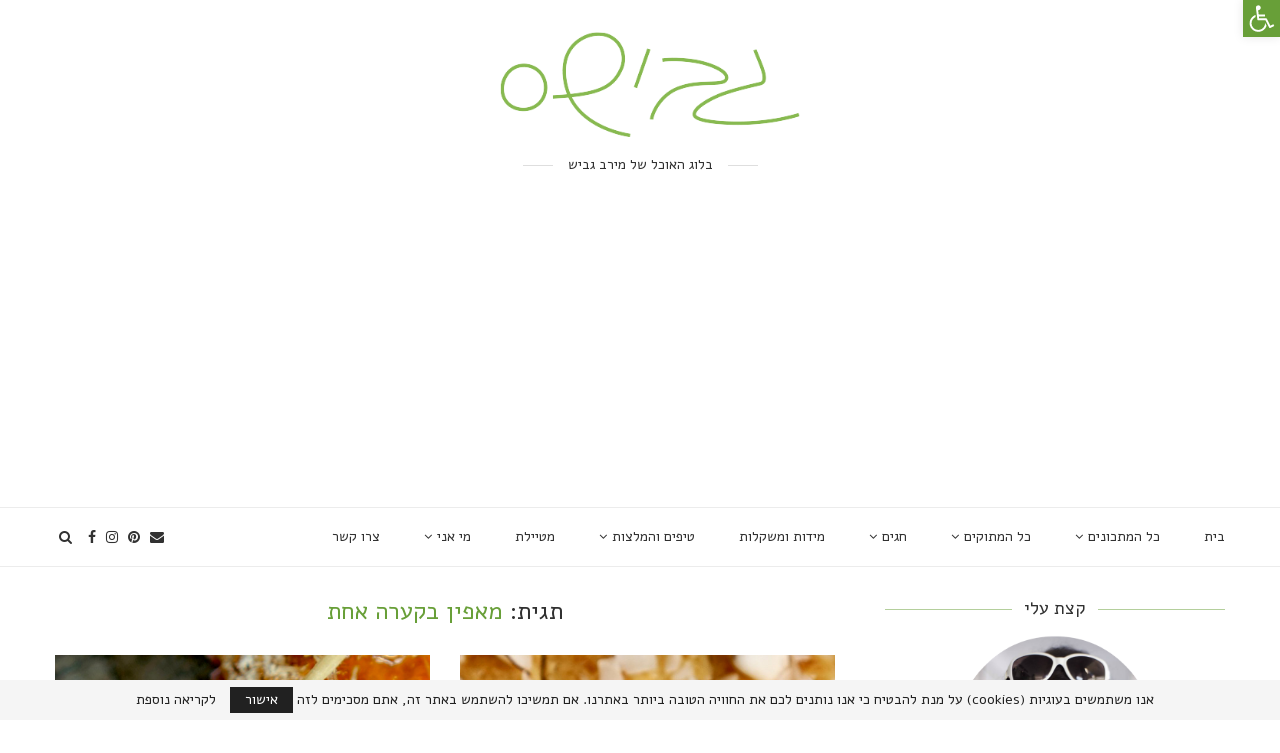

--- FILE ---
content_type: text/html; charset=UTF-8
request_url: https://gavisious.com/tag/%D7%9E%D7%90%D7%A4%D7%99%D7%9F-%D7%91%D7%A7%D7%A2%D7%A8%D7%94-%D7%90%D7%97%D7%AA/
body_size: 29995
content:
<!DOCTYPE html>
<html dir="rtl" lang="he-IL"
 xmlns:fb="http://ogp.me/ns/fb#">
<head>
	<meta charset="UTF-8">
	<meta http-equiv="X-UA-Compatible" content="IE=edge">
	<meta name="viewport" content="width=device-width, initial-scale=1">
	<link rel="profile" href="https://gmpg.org/xfn/11" />
		<link rel="alternate" type="application/rss+xml" title="גבישס &#8211; בלוג האוכל של מירב גביש RSS Feed" href="https://gavisious.com/feed/" />
	<link rel="alternate" type="application/atom+xml" title="גבישס &#8211; בלוג האוכל של מירב גביש Atom Feed" href="https://gavisious.com/feed/atom/" />
	<link rel="pingback" href="https://gavisious.com/xmlrpc.php" />
	<!--[if lt IE 9]>
	<script src="https://gavisious.com/wp-content/themes/soledad/js/html5.js"></script>
	<![endif]-->
	<script>var et_site_url='https://gavisious.com';var et_post_id='0';function et_core_page_resource_fallback(a,b){"undefined"===typeof b&&(b=a.sheet.cssRules&&0===a.sheet.cssRules.length);b&&(a.onerror=null,a.onload=null,a.href?a.href=et_site_url+"/?et_core_page_resource="+a.id+et_post_id:a.src&&(a.src=et_site_url+"/?et_core_page_resource="+a.id+et_post_id))}
</script><meta name='robots' content='index, follow, max-image-preview:large, max-snippet:-1, max-video-preview:-1' />

	<!-- This site is optimized with the Yoast SEO plugin v19.4 - https://yoast.com/wordpress/plugins/seo/ -->
	<title>ארכיון מאפין בקערה אחת - גבישס - בלוג האוכל של מירב גביש</title>
	<link rel="canonical" href="https://gavisious.com/tag/מאפין-בקערה-אחת/" />
	<meta property="og:locale" content="he_IL" />
	<meta property="og:type" content="article" />
	<meta property="og:title" content="ארכיון מאפין בקערה אחת - גבישס - בלוג האוכל של מירב גביש" />
	<meta property="og:url" content="https://gavisious.com/tag/מאפין-בקערה-אחת/" />
	<meta property="og:site_name" content="גבישס - בלוג האוכל של מירב גביש" />
	<meta name="twitter:card" content="summary" />
	<script type="application/ld+json" class="yoast-schema-graph">{"@context":"https://schema.org","@graph":[{"@type":"WebSite","@id":"https://gavisious.com/#website","url":"https://gavisious.com/","name":"גבישס - בלוג האוכל של מירב גביש","description":"גבישס - בלוג האוכל של מירב גביש","potentialAction":[{"@type":"SearchAction","target":{"@type":"EntryPoint","urlTemplate":"https://gavisious.com/?s={search_term_string}"},"query-input":"required name=search_term_string"}],"inLanguage":"he-IL"},{"@type":"ImageObject","inLanguage":"he-IL","@id":"https://gavisious.com/tag/%d7%9e%d7%90%d7%a4%d7%99%d7%9f-%d7%91%d7%a7%d7%a2%d7%a8%d7%94-%d7%90%d7%97%d7%aa/#primaryimage","url":"https://gavisious.com/wp-content/uploads/2016/11/halvacoconutsBar_gavisious3-1.jpg","contentUrl":"https://gavisious.com/wp-content/uploads/2016/11/halvacoconutsBar_gavisious3-1.jpg","width":1280,"height":810},{"@type":"CollectionPage","@id":"https://gavisious.com/tag/%d7%9e%d7%90%d7%a4%d7%99%d7%9f-%d7%91%d7%a7%d7%a2%d7%a8%d7%94-%d7%90%d7%97%d7%aa/","url":"https://gavisious.com/tag/%d7%9e%d7%90%d7%a4%d7%99%d7%9f-%d7%91%d7%a7%d7%a2%d7%a8%d7%94-%d7%90%d7%97%d7%aa/","name":"ארכיון מאפין בקערה אחת - גבישס - בלוג האוכל של מירב גביש","isPartOf":{"@id":"https://gavisious.com/#website"},"primaryImageOfPage":{"@id":"https://gavisious.com/tag/%d7%9e%d7%90%d7%a4%d7%99%d7%9f-%d7%91%d7%a7%d7%a2%d7%a8%d7%94-%d7%90%d7%97%d7%aa/#primaryimage"},"image":{"@id":"https://gavisious.com/tag/%d7%9e%d7%90%d7%a4%d7%99%d7%9f-%d7%91%d7%a7%d7%a2%d7%a8%d7%94-%d7%90%d7%97%d7%aa/#primaryimage"},"thumbnailUrl":"https://gavisious.com/wp-content/uploads/2016/11/halvacoconutsBar_gavisious3-1.jpg","breadcrumb":{"@id":"https://gavisious.com/tag/%d7%9e%d7%90%d7%a4%d7%99%d7%9f-%d7%91%d7%a7%d7%a2%d7%a8%d7%94-%d7%90%d7%97%d7%aa/#breadcrumb"},"inLanguage":"he-IL"},{"@type":"BreadcrumbList","@id":"https://gavisious.com/tag/%d7%9e%d7%90%d7%a4%d7%99%d7%9f-%d7%91%d7%a7%d7%a2%d7%a8%d7%94-%d7%90%d7%97%d7%aa/#breadcrumb","itemListElement":[{"@type":"ListItem","position":1,"name":"דף הבית","item":"https://gavisious.com/"},{"@type":"ListItem","position":2,"name":"מאפין בקערה אחת"}]}]}</script>
	<!-- / Yoast SEO plugin. -->


<link rel='dns-prefetch' href='//fonts.googleapis.com' />
<link rel='dns-prefetch' href='//s.w.org' />
<link rel="alternate" type="application/rss+xml" title="גבישס - בלוג האוכל של מירב גביש &laquo; פיד‏" href="https://gavisious.com/feed/" />
<link rel="alternate" type="application/rss+xml" title="גבישס - בלוג האוכל של מירב גביש &laquo; פיד תגובות‏" href="https://gavisious.com/comments/feed/" />
<link rel="alternate" type="application/rss+xml" title="גבישס - בלוג האוכל של מירב גביש &laquo; פיד מהתגית מאפין בקערה אחת" href="https://gavisious.com/tag/%d7%9e%d7%90%d7%a4%d7%99%d7%9f-%d7%91%d7%a7%d7%a2%d7%a8%d7%94-%d7%90%d7%97%d7%aa/feed/" />
		<!-- This site uses the Google Analytics by MonsterInsights plugin v8.7.0 - Using Analytics tracking - https://www.monsterinsights.com/ -->
							<script src="//www.googletagmanager.com/gtag/js?id=UA-65315809-1"  data-cfasync="false" data-wpfc-render="false" type="text/javascript" async></script>
			<script data-cfasync="false" data-wpfc-render="false" type="text/javascript">
				var mi_version = '8.7.0';
				var mi_track_user = true;
				var mi_no_track_reason = '';
				
								var disableStrs = [
															'ga-disable-UA-65315809-1',
									];

				/* Function to detect opted out users */
				function __gtagTrackerIsOptedOut() {
					for ( var index = 0; index < disableStrs.length; index++ ) {
						if ( document.cookie.indexOf( disableStrs[ index ] + '=true' ) > -1 ) {
							return true;
						}
					}

					return false;
				}

				/* Disable tracking if the opt-out cookie exists. */
				if ( __gtagTrackerIsOptedOut() ) {
					for ( var index = 0; index < disableStrs.length; index++ ) {
						window[ disableStrs[ index ] ] = true;
					}
				}

				/* Opt-out function */
				function __gtagTrackerOptout() {
					for ( var index = 0; index < disableStrs.length; index++ ) {
						document.cookie = disableStrs[ index ] + '=true; expires=Thu, 31 Dec 2099 23:59:59 UTC; path=/';
						window[ disableStrs[ index ] ] = true;
					}
				}

				if ( 'undefined' === typeof gaOptout ) {
					function gaOptout() {
						__gtagTrackerOptout();
					}
				}
								window.dataLayer = window.dataLayer || [];

				window.MonsterInsightsDualTracker = {
					helpers: {},
					trackers: {},
				};
				if ( mi_track_user ) {
					function __gtagDataLayer() {
						dataLayer.push( arguments );
					}

					function __gtagTracker( type, name, parameters ) {
						if (!parameters) {
							parameters = {};
						}

						if (parameters.send_to) {
							__gtagDataLayer.apply( null, arguments );
							return;
						}

						if ( type === 'event' ) {
							
															parameters.send_to = monsterinsights_frontend.ua;
								__gtagDataLayer( type, name, parameters );
													} else {
							__gtagDataLayer.apply( null, arguments );
						}
					}
					__gtagTracker( 'js', new Date() );
					__gtagTracker( 'set', {
						'developer_id.dZGIzZG' : true,
											} );
															__gtagTracker( 'config', 'UA-65315809-1', {"forceSSL":"true"} );
										window.gtag = __gtagTracker;											(function () {
							/* https://developers.google.com/analytics/devguides/collection/analyticsjs/ */
							/* ga and __gaTracker compatibility shim. */
							var noopfn = function () {
								return null;
							};
							var newtracker = function () {
								return new Tracker();
							};
							var Tracker = function () {
								return null;
							};
							var p = Tracker.prototype;
							p.get = noopfn;
							p.set = noopfn;
							p.send = function (){
								var args = Array.prototype.slice.call(arguments);
								args.unshift( 'send' );
								__gaTracker.apply(null, args);
							};
							var __gaTracker = function () {
								var len = arguments.length;
								if ( len === 0 ) {
									return;
								}
								var f = arguments[len - 1];
								if ( typeof f !== 'object' || f === null || typeof f.hitCallback !== 'function' ) {
									if ( 'send' === arguments[0] ) {
										var hitConverted, hitObject = false, action;
										if ( 'event' === arguments[1] ) {
											if ( 'undefined' !== typeof arguments[3] ) {
												hitObject = {
													'eventAction': arguments[3],
													'eventCategory': arguments[2],
													'eventLabel': arguments[4],
													'value': arguments[5] ? arguments[5] : 1,
												}
											}
										}
										if ( 'pageview' === arguments[1] ) {
											if ( 'undefined' !== typeof arguments[2] ) {
												hitObject = {
													'eventAction': 'page_view',
													'page_path' : arguments[2],
												}
											}
										}
										if ( typeof arguments[2] === 'object' ) {
											hitObject = arguments[2];
										}
										if ( typeof arguments[5] === 'object' ) {
											Object.assign( hitObject, arguments[5] );
										}
										if ( 'undefined' !== typeof arguments[1].hitType ) {
											hitObject = arguments[1];
											if ( 'pageview' === hitObject.hitType ) {
												hitObject.eventAction = 'page_view';
											}
										}
										if ( hitObject ) {
											action = 'timing' === arguments[1].hitType ? 'timing_complete' : hitObject.eventAction;
											hitConverted = mapArgs( hitObject );
											__gtagTracker( 'event', action, hitConverted );
										}
									}
									return;
								}

								function mapArgs( args ) {
									var arg, hit = {};
									var gaMap = {
										'eventCategory': 'event_category',
										'eventAction': 'event_action',
										'eventLabel': 'event_label',
										'eventValue': 'event_value',
										'nonInteraction': 'non_interaction',
										'timingCategory': 'event_category',
										'timingVar': 'name',
										'timingValue': 'value',
										'timingLabel': 'event_label',
										'page' : 'page_path',
										'location' : 'page_location',
										'title' : 'page_title',
									};
									for ( arg in args ) {
																				if ( ! ( ! args.hasOwnProperty(arg) || ! gaMap.hasOwnProperty(arg) ) ) {
											hit[gaMap[arg]] = args[arg];
										} else {
											hit[arg] = args[arg];
										}
									}
									return hit;
								}

								try {
									f.hitCallback();
								} catch ( ex ) {
								}
							};
							__gaTracker.create = newtracker;
							__gaTracker.getByName = newtracker;
							__gaTracker.getAll = function () {
								return [];
							};
							__gaTracker.remove = noopfn;
							__gaTracker.loaded = true;
							window['__gaTracker'] = __gaTracker;
						})();
									} else {
										console.log( "" );
					( function () {
							function __gtagTracker() {
								return null;
							}
							window['__gtagTracker'] = __gtagTracker;
							window['gtag'] = __gtagTracker;
					} )();
									}
			</script>
				<!-- / Google Analytics by MonsterInsights -->
		<script type="text/javascript">
window._wpemojiSettings = {"baseUrl":"https:\/\/s.w.org\/images\/core\/emoji\/14.0.0\/72x72\/","ext":".png","svgUrl":"https:\/\/s.w.org\/images\/core\/emoji\/14.0.0\/svg\/","svgExt":".svg","source":{"concatemoji":"https:\/\/gavisious.com\/wp-includes\/js\/wp-emoji-release.min.js?ver=6.0.11"}};
/*! This file is auto-generated */
!function(e,a,t){var n,r,o,i=a.createElement("canvas"),p=i.getContext&&i.getContext("2d");function s(e,t){var a=String.fromCharCode,e=(p.clearRect(0,0,i.width,i.height),p.fillText(a.apply(this,e),0,0),i.toDataURL());return p.clearRect(0,0,i.width,i.height),p.fillText(a.apply(this,t),0,0),e===i.toDataURL()}function c(e){var t=a.createElement("script");t.src=e,t.defer=t.type="text/javascript",a.getElementsByTagName("head")[0].appendChild(t)}for(o=Array("flag","emoji"),t.supports={everything:!0,everythingExceptFlag:!0},r=0;r<o.length;r++)t.supports[o[r]]=function(e){if(!p||!p.fillText)return!1;switch(p.textBaseline="top",p.font="600 32px Arial",e){case"flag":return s([127987,65039,8205,9895,65039],[127987,65039,8203,9895,65039])?!1:!s([55356,56826,55356,56819],[55356,56826,8203,55356,56819])&&!s([55356,57332,56128,56423,56128,56418,56128,56421,56128,56430,56128,56423,56128,56447],[55356,57332,8203,56128,56423,8203,56128,56418,8203,56128,56421,8203,56128,56430,8203,56128,56423,8203,56128,56447]);case"emoji":return!s([129777,127995,8205,129778,127999],[129777,127995,8203,129778,127999])}return!1}(o[r]),t.supports.everything=t.supports.everything&&t.supports[o[r]],"flag"!==o[r]&&(t.supports.everythingExceptFlag=t.supports.everythingExceptFlag&&t.supports[o[r]]);t.supports.everythingExceptFlag=t.supports.everythingExceptFlag&&!t.supports.flag,t.DOMReady=!1,t.readyCallback=function(){t.DOMReady=!0},t.supports.everything||(n=function(){t.readyCallback()},a.addEventListener?(a.addEventListener("DOMContentLoaded",n,!1),e.addEventListener("load",n,!1)):(e.attachEvent("onload",n),a.attachEvent("onreadystatechange",function(){"complete"===a.readyState&&t.readyCallback()})),(e=t.source||{}).concatemoji?c(e.concatemoji):e.wpemoji&&e.twemoji&&(c(e.twemoji),c(e.wpemoji)))}(window,document,window._wpemojiSettings);
</script>
<style type="text/css">
img.wp-smiley,
img.emoji {
	display: inline !important;
	border: none !important;
	box-shadow: none !important;
	height: 1em !important;
	width: 1em !important;
	margin: 0 0.07em !important;
	vertical-align: -0.1em !important;
	background: none !important;
	padding: 0 !important;
}
</style>
	<link rel='stylesheet' id='wp-block-library-rtl-css'  href='https://gavisious.com/wp-includes/css/dist/block-library/style-rtl.min.css?ver=6.0.11' type='text/css' media='all' />
<style id='wp-block-library-theme-inline-css' type='text/css'>
.wp-block-audio figcaption{color:#555;font-size:13px;text-align:center}.is-dark-theme .wp-block-audio figcaption{color:hsla(0,0%,100%,.65)}.wp-block-code{border:1px solid #ccc;border-radius:4px;font-family:Menlo,Consolas,monaco,monospace;padding:.8em 1em}.wp-block-embed figcaption{color:#555;font-size:13px;text-align:center}.is-dark-theme .wp-block-embed figcaption{color:hsla(0,0%,100%,.65)}.blocks-gallery-caption{color:#555;font-size:13px;text-align:center}.is-dark-theme .blocks-gallery-caption{color:hsla(0,0%,100%,.65)}.wp-block-image figcaption{color:#555;font-size:13px;text-align:center}.is-dark-theme .wp-block-image figcaption{color:hsla(0,0%,100%,.65)}.wp-block-pullquote{border-top:4px solid;border-bottom:4px solid;margin-bottom:1.75em;color:currentColor}.wp-block-pullquote__citation,.wp-block-pullquote cite,.wp-block-pullquote footer{color:currentColor;text-transform:uppercase;font-size:.8125em;font-style:normal}.wp-block-quote{border-left:.25em solid;margin:0 0 1.75em;padding-left:1em}.wp-block-quote cite,.wp-block-quote footer{color:currentColor;font-size:.8125em;position:relative;font-style:normal}.wp-block-quote.has-text-align-right{border-left:none;border-right:.25em solid;padding-left:0;padding-right:1em}.wp-block-quote.has-text-align-center{border:none;padding-left:0}.wp-block-quote.is-large,.wp-block-quote.is-style-large,.wp-block-quote.is-style-plain{border:none}.wp-block-search .wp-block-search__label{font-weight:700}:where(.wp-block-group.has-background){padding:1.25em 2.375em}.wp-block-separator.has-css-opacity{opacity:.4}.wp-block-separator{border:none;border-bottom:2px solid;margin-left:auto;margin-right:auto}.wp-block-separator.has-alpha-channel-opacity{opacity:1}.wp-block-separator:not(.is-style-wide):not(.is-style-dots){width:100px}.wp-block-separator.has-background:not(.is-style-dots){border-bottom:none;height:1px}.wp-block-separator.has-background:not(.is-style-wide):not(.is-style-dots){height:2px}.wp-block-table thead{border-bottom:3px solid}.wp-block-table tfoot{border-top:3px solid}.wp-block-table td,.wp-block-table th{padding:.5em;border:1px solid;word-break:normal}.wp-block-table figcaption{color:#555;font-size:13px;text-align:center}.is-dark-theme .wp-block-table figcaption{color:hsla(0,0%,100%,.65)}.wp-block-video figcaption{color:#555;font-size:13px;text-align:center}.is-dark-theme .wp-block-video figcaption{color:hsla(0,0%,100%,.65)}.wp-block-template-part.has-background{padding:1.25em 2.375em;margin-top:0;margin-bottom:0}
</style>
<style id='global-styles-inline-css' type='text/css'>
body{--wp--preset--color--black: #000000;--wp--preset--color--cyan-bluish-gray: #abb8c3;--wp--preset--color--white: #ffffff;--wp--preset--color--pale-pink: #f78da7;--wp--preset--color--vivid-red: #cf2e2e;--wp--preset--color--luminous-vivid-orange: #ff6900;--wp--preset--color--luminous-vivid-amber: #fcb900;--wp--preset--color--light-green-cyan: #7bdcb5;--wp--preset--color--vivid-green-cyan: #00d084;--wp--preset--color--pale-cyan-blue: #8ed1fc;--wp--preset--color--vivid-cyan-blue: #0693e3;--wp--preset--color--vivid-purple: #9b51e0;--wp--preset--gradient--vivid-cyan-blue-to-vivid-purple: linear-gradient(135deg,rgba(6,147,227,1) 0%,rgb(155,81,224) 100%);--wp--preset--gradient--light-green-cyan-to-vivid-green-cyan: linear-gradient(135deg,rgb(122,220,180) 0%,rgb(0,208,130) 100%);--wp--preset--gradient--luminous-vivid-amber-to-luminous-vivid-orange: linear-gradient(135deg,rgba(252,185,0,1) 0%,rgba(255,105,0,1) 100%);--wp--preset--gradient--luminous-vivid-orange-to-vivid-red: linear-gradient(135deg,rgba(255,105,0,1) 0%,rgb(207,46,46) 100%);--wp--preset--gradient--very-light-gray-to-cyan-bluish-gray: linear-gradient(135deg,rgb(238,238,238) 0%,rgb(169,184,195) 100%);--wp--preset--gradient--cool-to-warm-spectrum: linear-gradient(135deg,rgb(74,234,220) 0%,rgb(151,120,209) 20%,rgb(207,42,186) 40%,rgb(238,44,130) 60%,rgb(251,105,98) 80%,rgb(254,248,76) 100%);--wp--preset--gradient--blush-light-purple: linear-gradient(135deg,rgb(255,206,236) 0%,rgb(152,150,240) 100%);--wp--preset--gradient--blush-bordeaux: linear-gradient(135deg,rgb(254,205,165) 0%,rgb(254,45,45) 50%,rgb(107,0,62) 100%);--wp--preset--gradient--luminous-dusk: linear-gradient(135deg,rgb(255,203,112) 0%,rgb(199,81,192) 50%,rgb(65,88,208) 100%);--wp--preset--gradient--pale-ocean: linear-gradient(135deg,rgb(255,245,203) 0%,rgb(182,227,212) 50%,rgb(51,167,181) 100%);--wp--preset--gradient--electric-grass: linear-gradient(135deg,rgb(202,248,128) 0%,rgb(113,206,126) 100%);--wp--preset--gradient--midnight: linear-gradient(135deg,rgb(2,3,129) 0%,rgb(40,116,252) 100%);--wp--preset--duotone--dark-grayscale: url('#wp-duotone-dark-grayscale');--wp--preset--duotone--grayscale: url('#wp-duotone-grayscale');--wp--preset--duotone--purple-yellow: url('#wp-duotone-purple-yellow');--wp--preset--duotone--blue-red: url('#wp-duotone-blue-red');--wp--preset--duotone--midnight: url('#wp-duotone-midnight');--wp--preset--duotone--magenta-yellow: url('#wp-duotone-magenta-yellow');--wp--preset--duotone--purple-green: url('#wp-duotone-purple-green');--wp--preset--duotone--blue-orange: url('#wp-duotone-blue-orange');--wp--preset--font-size--small: 12px;--wp--preset--font-size--medium: 20px;--wp--preset--font-size--large: 32px;--wp--preset--font-size--x-large: 42px;--wp--preset--font-size--normal: 14px;--wp--preset--font-size--huge: 42px;}.has-black-color{color: var(--wp--preset--color--black) !important;}.has-cyan-bluish-gray-color{color: var(--wp--preset--color--cyan-bluish-gray) !important;}.has-white-color{color: var(--wp--preset--color--white) !important;}.has-pale-pink-color{color: var(--wp--preset--color--pale-pink) !important;}.has-vivid-red-color{color: var(--wp--preset--color--vivid-red) !important;}.has-luminous-vivid-orange-color{color: var(--wp--preset--color--luminous-vivid-orange) !important;}.has-luminous-vivid-amber-color{color: var(--wp--preset--color--luminous-vivid-amber) !important;}.has-light-green-cyan-color{color: var(--wp--preset--color--light-green-cyan) !important;}.has-vivid-green-cyan-color{color: var(--wp--preset--color--vivid-green-cyan) !important;}.has-pale-cyan-blue-color{color: var(--wp--preset--color--pale-cyan-blue) !important;}.has-vivid-cyan-blue-color{color: var(--wp--preset--color--vivid-cyan-blue) !important;}.has-vivid-purple-color{color: var(--wp--preset--color--vivid-purple) !important;}.has-black-background-color{background-color: var(--wp--preset--color--black) !important;}.has-cyan-bluish-gray-background-color{background-color: var(--wp--preset--color--cyan-bluish-gray) !important;}.has-white-background-color{background-color: var(--wp--preset--color--white) !important;}.has-pale-pink-background-color{background-color: var(--wp--preset--color--pale-pink) !important;}.has-vivid-red-background-color{background-color: var(--wp--preset--color--vivid-red) !important;}.has-luminous-vivid-orange-background-color{background-color: var(--wp--preset--color--luminous-vivid-orange) !important;}.has-luminous-vivid-amber-background-color{background-color: var(--wp--preset--color--luminous-vivid-amber) !important;}.has-light-green-cyan-background-color{background-color: var(--wp--preset--color--light-green-cyan) !important;}.has-vivid-green-cyan-background-color{background-color: var(--wp--preset--color--vivid-green-cyan) !important;}.has-pale-cyan-blue-background-color{background-color: var(--wp--preset--color--pale-cyan-blue) !important;}.has-vivid-cyan-blue-background-color{background-color: var(--wp--preset--color--vivid-cyan-blue) !important;}.has-vivid-purple-background-color{background-color: var(--wp--preset--color--vivid-purple) !important;}.has-black-border-color{border-color: var(--wp--preset--color--black) !important;}.has-cyan-bluish-gray-border-color{border-color: var(--wp--preset--color--cyan-bluish-gray) !important;}.has-white-border-color{border-color: var(--wp--preset--color--white) !important;}.has-pale-pink-border-color{border-color: var(--wp--preset--color--pale-pink) !important;}.has-vivid-red-border-color{border-color: var(--wp--preset--color--vivid-red) !important;}.has-luminous-vivid-orange-border-color{border-color: var(--wp--preset--color--luminous-vivid-orange) !important;}.has-luminous-vivid-amber-border-color{border-color: var(--wp--preset--color--luminous-vivid-amber) !important;}.has-light-green-cyan-border-color{border-color: var(--wp--preset--color--light-green-cyan) !important;}.has-vivid-green-cyan-border-color{border-color: var(--wp--preset--color--vivid-green-cyan) !important;}.has-pale-cyan-blue-border-color{border-color: var(--wp--preset--color--pale-cyan-blue) !important;}.has-vivid-cyan-blue-border-color{border-color: var(--wp--preset--color--vivid-cyan-blue) !important;}.has-vivid-purple-border-color{border-color: var(--wp--preset--color--vivid-purple) !important;}.has-vivid-cyan-blue-to-vivid-purple-gradient-background{background: var(--wp--preset--gradient--vivid-cyan-blue-to-vivid-purple) !important;}.has-light-green-cyan-to-vivid-green-cyan-gradient-background{background: var(--wp--preset--gradient--light-green-cyan-to-vivid-green-cyan) !important;}.has-luminous-vivid-amber-to-luminous-vivid-orange-gradient-background{background: var(--wp--preset--gradient--luminous-vivid-amber-to-luminous-vivid-orange) !important;}.has-luminous-vivid-orange-to-vivid-red-gradient-background{background: var(--wp--preset--gradient--luminous-vivid-orange-to-vivid-red) !important;}.has-very-light-gray-to-cyan-bluish-gray-gradient-background{background: var(--wp--preset--gradient--very-light-gray-to-cyan-bluish-gray) !important;}.has-cool-to-warm-spectrum-gradient-background{background: var(--wp--preset--gradient--cool-to-warm-spectrum) !important;}.has-blush-light-purple-gradient-background{background: var(--wp--preset--gradient--blush-light-purple) !important;}.has-blush-bordeaux-gradient-background{background: var(--wp--preset--gradient--blush-bordeaux) !important;}.has-luminous-dusk-gradient-background{background: var(--wp--preset--gradient--luminous-dusk) !important;}.has-pale-ocean-gradient-background{background: var(--wp--preset--gradient--pale-ocean) !important;}.has-electric-grass-gradient-background{background: var(--wp--preset--gradient--electric-grass) !important;}.has-midnight-gradient-background{background: var(--wp--preset--gradient--midnight) !important;}.has-small-font-size{font-size: var(--wp--preset--font-size--small) !important;}.has-medium-font-size{font-size: var(--wp--preset--font-size--medium) !important;}.has-large-font-size{font-size: var(--wp--preset--font-size--large) !important;}.has-x-large-font-size{font-size: var(--wp--preset--font-size--x-large) !important;}
</style>
<link rel='stylesheet' id='contact-form-7-css'  href='https://gavisious.com/wp-content/plugins/contact-form-7/includes/css/styles.css?ver=5.6.1' type='text/css' media='all' />
<link rel='stylesheet' id='contact-form-7-rtl-css'  href='https://gavisious.com/wp-content/plugins/contact-form-7/includes/css/styles-rtl.css?ver=5.6.1' type='text/css' media='all' />
<link rel='stylesheet' id='penci-oswald-css'  href='//fonts.googleapis.com/css?family=Oswald%3A400&#038;display=swap&#038;ver=6.0.11' type='text/css' media='all' />
<link rel='stylesheet' id='penci-soledad-parent-style-css'  href='https://gavisious.com/wp-content/themes/soledad/style.css?ver=6.0.11' type='text/css' media='all' />
<link rel='stylesheet' id='penci-soledad-rtl-style-css'  href='https://gavisious.com/wp-content/themes/soledad/rtl.css?ver=6.0.11' type='text/css' media='all' />
<link rel='stylesheet' id='penci-fonts-css'  href='//fonts.googleapis.com/css?family=Playfair+Display+SC%3A300%2C300italic%2C400%2C400italic%2C500%2C500italic%2C700%2C700italic%2C800%2C800italic%7CMontserrat%3A300%2C300italic%2C400%2C400italic%2C500%2C500italic%2C700%2C700italic%2C800%2C800italic%7CAlef%3A300%2C300italic%2C400%2C400italic%2C500%2C500italic%2C700%2C700italic%2C800%2C800italic%26subset%3Dlatin%2Ccyrillic%2Ccyrillic-ext%2Cgreek%2Cgreek-ext%2Clatin-ext&#038;display=swap&#038;ver=1.0' type='text/css' media='all' />
<link rel='stylesheet' id='penci_style-css'  href='https://gavisious.com/wp-content/themes/soledad-child/style.css?ver=7.4.0' type='text/css' media='all' />
<link rel='stylesheet' id='penci-font-awesomeold-css'  href='https://gavisious.com/wp-content/themes/soledad/css/font-awesome.4.7.0.min.css?ver=4.7.0' type='text/css' media='all' />
<link rel='stylesheet' id='penci-font-iconmoon-css'  href='https://gavisious.com/wp-content/themes/soledad/css/iconmoon.css?ver=1.0' type='text/css' media='all' />
<link rel='stylesheet' id='penci-font-iweather-css'  href='https://gavisious.com/wp-content/themes/soledad/css/weather-icon.css?ver=2.0' type='text/css' media='all' />
<link rel='stylesheet' id='pojo-a11y-css'  href='https://gavisious.com/wp-content/plugins/pojo-accessibility/assets/css/style.min.css?ver=1.0.0' type='text/css' media='all' />
<link rel='stylesheet' id='penci-recipe-css-css'  href='https://gavisious.com/wp-content/plugins/penci-recipe/css/recipe.css?ver=2.6' type='text/css' media='all' />
<script type='text/javascript' src='https://gavisious.com/wp-content/plugins/google-analytics-for-wordpress/assets/js/frontend-gtag.min.js?ver=8.7.0' id='monsterinsights-frontend-script-js'></script>
<script data-cfasync="false" data-wpfc-render="false" type="text/javascript" id='monsterinsights-frontend-script-js-extra'>/* <![CDATA[ */
var monsterinsights_frontend = {"js_events_tracking":"true","download_extensions":"doc,pdf,ppt,zip,xls,docx,pptx,xlsx","inbound_paths":"[]","home_url":"https:\/\/gavisious.com","hash_tracking":"false","ua":"UA-65315809-1","v4_id":""};/* ]]> */
</script>
<script type='text/javascript' src='https://gavisious.com/wp-includes/js/jquery/jquery.min.js?ver=3.6.0' id='jquery-core-js'></script>
<script type='text/javascript' src='https://gavisious.com/wp-includes/js/jquery/jquery-migrate.min.js?ver=3.3.2' id='jquery-migrate-js'></script>
<link rel="https://api.w.org/" href="https://gavisious.com/wp-json/" /><link rel="alternate" type="application/json" href="https://gavisious.com/wp-json/wp/v2/tags/363" /><link rel="EditURI" type="application/rsd+xml" title="RSD" href="https://gavisious.com/xmlrpc.php?rsd" />
<link rel="wlwmanifest" type="application/wlwmanifest+xml" href="https://gavisious.com/wp-includes/wlwmanifest.xml" /> 
<meta name="generator" content="WordPress 6.0.11" />
<meta property="fb:app_id" content="380203155522159"/>	<style type="text/css">
		.precipe-style-2 .penci-recipe-thumb{ padding-bottom:20%; }		.penci-recipe-tagged .prt-icon span, .penci-recipe-action-buttons .penci-recipe-button:hover{ background-color:#689f38; }																						.penci-recipe-index-wrap h4.recipe-index-heading{ font-size:22px; }																								.post-entry .penci-recipe-heading .recipe-title-nooverlay { color:#313131; }						.post-entry .penci-recipe-heading a.penci-recipe-print { color:#689f38; } .post-entry .penci-recipe-heading a.penci-recipe-print { border-color:#689f38; } .post-entry .penci-recipe-heading a.penci-recipe-print:hover, .wrapper-buttons-style4 .penci-recipe-print-btn, .wrapper-buttons-overlay .penci-recipe-print-btn { background-color:#689f38; border-color:#689f38; } .post-entry .penci-recipe-heading a.penci-recipe-print:hover { color:#fff; }.wrapper-buttons-overlay .penci-recipe-print-btn{ -webkit-box-shadow: 0 5px 20px #689f38; box-shadow: 0 5px 20px #689f38; }																				.post-entry .penci-recipe-notes, .post-entry .penci-recipe-notes p { color:#313131; }		.penci-recipe-tagged { background-color:#ffffff; }						.penci-recipe-tagged .prt-span-heading{ color:#888888; }		.penci-recipe-tagged .prt-span-des, .penci-recipe-tagged .prt-span-des * { color:#888888 !important; }				.penci-recipe-index .cat > a.penci-cat-name { color:#c04710; }									</style>
	<style type="text/css">
																											</style>
<style type="text/css" id="et-bloom-custom-css">
					.et_bloom .et_bloom_optin_1 .et_bloom_form_content button { background-color: #689f38 !important; } .et_bloom .et_bloom_optin_1 .et_bloom_form_content .et_bloom_fields i { color: #689f38 !important; } .et_bloom .et_bloom_optin_1 .et_bloom_form_content .et_bloom_custom_field_radio i:before { background: #689f38 !important; } .et_bloom .et_bloom_optin_1 .et_bloom_form_content button { background-color: #689f38 !important; } .et_bloom .et_bloom_optin_1 .et_bloom_form_container h2, .et_bloom .et_bloom_optin_1 .et_bloom_form_container h2 span, .et_bloom .et_bloom_optin_1 .et_bloom_form_container h2 strong { font-family: "Open Sans", Helvetica, Arial, Lucida, sans-serif; }.et_bloom .et_bloom_optin_1 .et_bloom_form_container p, .et_bloom .et_bloom_optin_1 .et_bloom_form_container p span, .et_bloom .et_bloom_optin_1 .et_bloom_form_container p strong, .et_bloom .et_bloom_optin_1 .et_bloom_form_container form input, .et_bloom .et_bloom_optin_1 .et_bloom_form_container form button span { font-family: "Open Sans", Helvetica, Arial, Lucida, sans-serif; } 
				</style><link rel="preload" href="https://gavisious.com/wp-content/plugins/bloom/core/admin/fonts/modules.ttf" as="font" crossorigin="anonymous"><script>var portfolioDataJs = portfolioDataJs || [];</script><style type="text/css">.penci-image-holder:before{ padding-top: 135.4%; }.penci-megamenu .penci-image-holder:before{ padding-top: 100%; }		#main .bbp-login-form .bbp-submit-wrapper button[type="submit"],
		h1, h2, h3, h4, h5, h6, h2.penci-heading-video, #navigation .menu li a, .penci-photo-2-effect figcaption h2, .headline-title, a.penci-topbar-post-title, #sidebar-nav .menu li a, .penci-slider .pencislider-container .pencislider-content .pencislider-title, .penci-slider
		.pencislider-container .pencislider-content .pencislider-button,
		.author-quote span, .penci-more-link a.more-link, .penci-post-share-box .dt-share, .post-share a .dt-share, .author-content h5, .post-pagination h5, .post-box-title, .penci-countdown .countdown-amount, .penci-countdown .countdown-period, .penci-pagination a, .penci-pagination .disable-url, ul.footer-socials li a span,
		.penci-button,.widget input[type="submit"],.penci-user-logged-in .penci-user-action-links a, .widget button[type="submit"], .penci-sidebar-content .widget-title, #respond h3.comment-reply-title span, .widget-social.show-text a span, .footer-widget-wrapper .widget .widget-title,.penci-user-logged-in .penci-user-action-links a,
		.container.penci-breadcrumb span, .container.penci-breadcrumb span a, .penci-container-inside.penci-breadcrumb span, .penci-container-inside.penci-breadcrumb span a, .container.penci-breadcrumb span, .container.penci-breadcrumb span a, .error-404 .go-back-home a, .post-entry .penci-portfolio-filter ul li a, .penci-portfolio-filter ul li a, .portfolio-overlay-content .portfolio-short .portfolio-title a, .home-featured-cat-content .magcat-detail h3 a, .post-entry blockquote cite,
		.post-entry blockquote .author, .tags-share-box.hide-tags.page-share .share-title, .widget ul.side-newsfeed li .side-item .side-item-text h4 a, .thecomment .comment-text span.author, .thecomment .comment-text span.author a, .post-comments span.reply a, #respond h3, #respond label, .wpcf7 label, #respond #submit,
		div.wpforms-container .wpforms-form.wpforms-form .wpforms-field-label,div.wpforms-container .wpforms-form.wpforms-form input[type=submit], div.wpforms-container .wpforms-form.wpforms-form button[type=submit], div.wpforms-container .wpforms-form.wpforms-form .wpforms-page-button,
		.wpcf7 input[type="submit"], .widget_wysija input[type="submit"], .archive-box span,
		.archive-box h1, .gallery .gallery-caption, .contact-form input[type=submit], ul.penci-topbar-menu > li a, div.penci-topbar-menu > ul > li a, .featured-style-29 .penci-featured-slider-button a, .pencislider-container .pencislider-content .pencislider-title, .pencislider-container
		.pencislider-content .pencislider-button, ul.homepage-featured-boxes .penci-fea-in.boxes-style-3 h4 span span, .pencislider-container .pencislider-content .pencislider-button, .woocommerce div.product .woocommerce-tabs .panel #respond .comment-reply-title, .penci-recipe-index-wrap .penci-index-more-link a, .penci-menu-hbg .menu li a, #sidebar-nav .menu li a, .penci-readmore-btn.penci-btn-make-button a,
		.bos_searchbox_widget_class #flexi_searchbox h1, .bos_searchbox_widget_class #flexi_searchbox h2, .bos_searchbox_widget_class #flexi_searchbox h3, .bos_searchbox_widget_class #flexi_searchbox h4,
		.bos_searchbox_widget_class #flexi_searchbox #b_searchboxInc .b_submitButton_wrapper .b_submitButton:hover, .bos_searchbox_widget_class #flexi_searchbox #b_searchboxInc .b_submitButton_wrapper .b_submitButton,
		.penci-featured-cat-seemore.penci-btn-make-button a, .penci-menu-hbg-inner .penci-hbg_sitetitle { font-family: 'Alef', sans-serif; font-weight: normal; }
		.featured-style-29 .penci-featured-slider-button a, #bbpress-forums #bbp-search-form .button{ font-weight: bold; }
					#main #bbpress-forums .bbp-login-form fieldset.bbp-form select, #main #bbpress-forums .bbp-login-form .bbp-form input[type="password"], #main #bbpress-forums .bbp-login-form .bbp-form input[type="text"],
		body, textarea, #respond textarea, .widget input[type="text"], .widget input[type="email"], .widget input[type="date"], .widget input[type="number"], .wpcf7 textarea, .mc4wp-form input, #respond input,
		div.wpforms-container .wpforms-form.wpforms-form input[type=date], div.wpforms-container .wpforms-form.wpforms-form input[type=datetime], div.wpforms-container .wpforms-form.wpforms-form input[type=datetime-local], div.wpforms-container .wpforms-form.wpforms-form input[type=email], div.wpforms-container .wpforms-form.wpforms-form input[type=month], div.wpforms-container .wpforms-form.wpforms-form input[type=number], div.wpforms-container .wpforms-form.wpforms-form input[type=password], div.wpforms-container .wpforms-form.wpforms-form input[type=range], div.wpforms-container .wpforms-form.wpforms-form input[type=search], div.wpforms-container .wpforms-form.wpforms-form input[type=tel], div.wpforms-container .wpforms-form.wpforms-form input[type=text], div.wpforms-container .wpforms-form.wpforms-form input[type=time], div.wpforms-container .wpforms-form.wpforms-form input[type=url], div.wpforms-container .wpforms-form.wpforms-form input[type=week], div.wpforms-container .wpforms-form.wpforms-form select, div.wpforms-container .wpforms-form.wpforms-form textarea,
		.wpcf7 input, #searchform input.search-input, ul.homepage-featured-boxes .penci-fea-in
		h4, .widget.widget_categories ul li span.category-item-count, .about-widget .about-me-heading, .widget ul.side-newsfeed li .side-item .side-item-text .side-item-meta { font-family: 'Alef', sans-serif; }
		p { line-height: 1.8; }
					.header-slogan .header-slogan-text{ font-family: 'Alef', sans-serif;  }
				#navigation .menu li a, .penci-menu-hbg .menu li a, #sidebar-nav .menu li a { font-family: 'Alef', sans-serif; font-weight: normal; }
		.penci-hide-tagupdated{ display: none !important; }
			.header-slogan .header-slogan-text { font-style:normal; }
				.header-slogan .header-slogan-text { font-weight:normal; }
								.featured-area .penci-image-holder, .featured-area .penci-slider4-overlay, .featured-area .penci-slide-overlay .overlay-link, .featured-style-29 .featured-slider-overlay, .penci-slider38-overlay{ border-radius: ; -webkit-border-radius: ; }
		.penci-featured-content-right:before{ border-top-right-radius: ; border-bottom-right-radius: ; }
		.penci-flat-overlay .penci-slide-overlay .penci-mag-featured-content:before{ border-bottom-left-radius: ; border-bottom-right-radius: ; }
				.container-single .post-image{ border-radius: ; -webkit-border-radius: ; }
				.penci-mega-thumbnail .penci-image-holder{ border-radius: ; -webkit-border-radius: ; }
				#navigation .menu li a, .penci-menu-hbg .menu li a, #sidebar-nav .menu li a { font-weight: 500; }
					body.penci-body-boxed { background-image: url(https://soledad.pencidesign.com/soledad-food/wp-content/uploads/sites/2/2017/06/background-food.jpg); }
				body.penci-body-boxed { background-repeat:repeat; }
				body.penci-body-boxed { background-attachment:fixed; }
				body.penci-body-boxed { background-size:auto; }
				#header .inner-header .container { padding:32px 0; }
	
			#logo a { max-width:300px; }
		@media only screen and (max-width: 960px) and (min-width: 768px){ #logo img{ max-width: 100%; } }
								.wp-caption p.wp-caption-text, .penci-featured-caption { font-style: normal; }
					
			.penci-menuhbg-toggle:hover .lines-button:after, .penci-menuhbg-toggle:hover .penci-lines:before, .penci-menuhbg-toggle:hover .penci-lines:after,.tags-share-box.tags-share-box-s2 .post-share-plike,.penci-video_playlist .penci-playlist-title,.pencisc-column-2.penci-video_playlist
		.penci-video-nav .playlist-panel-item, .pencisc-column-1.penci-video_playlist .penci-video-nav .playlist-panel-item,.penci-video_playlist .penci-custom-scroll::-webkit-scrollbar-thumb, .pencisc-button, .post-entry .pencisc-button, .penci-dropcap-box, .penci-dropcap-circle{ background: #689f38; }
		a, .post-entry .penci-portfolio-filter ul li a:hover, .penci-portfolio-filter ul li a:hover, .penci-portfolio-filter ul li.active a, .post-entry .penci-portfolio-filter ul li.active a, .penci-countdown .countdown-amount, .archive-box h1, .post-entry a, .container.penci-breadcrumb span a:hover, .post-entry blockquote:before, .post-entry blockquote cite, .post-entry blockquote .author, .wpb_text_column blockquote:before, .wpb_text_column blockquote cite, .wpb_text_column blockquote .author, .penci-pagination a:hover, ul.penci-topbar-menu > li a:hover, div.penci-topbar-menu > ul > li a:hover, .penci-recipe-heading a.penci-recipe-print,.penci-review-metas .penci-review-btnbuy, .main-nav-social a:hover, .widget-social .remove-circle a:hover i, .penci-recipe-index .cat > a.penci-cat-name, #bbpress-forums li.bbp-body ul.forum li.bbp-forum-info a:hover, #bbpress-forums li.bbp-body ul.topic li.bbp-topic-title a:hover, #bbpress-forums li.bbp-body ul.forum li.bbp-forum-info .bbp-forum-content a, #bbpress-forums li.bbp-body ul.topic p.bbp-topic-meta a, #bbpress-forums .bbp-breadcrumb a:hover, #bbpress-forums .bbp-forum-freshness a:hover, #bbpress-forums .bbp-topic-freshness a:hover, #buddypress ul.item-list li div.item-title a, #buddypress ul.item-list li h4 a, #buddypress .activity-header a:first-child, #buddypress .comment-meta a:first-child, #buddypress .acomment-meta a:first-child, div.bbp-template-notice a:hover, .penci-menu-hbg .menu li a .indicator:hover, .penci-menu-hbg .menu li a:hover, #sidebar-nav .menu li a:hover, .penci-rlt-popup .rltpopup-meta .rltpopup-title:hover, .penci-video_playlist .penci-video-playlist-item .penci-video-title:hover, .penci_list_shortcode li:before, .penci-dropcap-box-outline, .penci-dropcap-circle-outline, .penci-dropcap-regular, .penci-dropcap-bold{ color: #689f38; }
		.penci-home-popular-post ul.slick-dots li button:hover, .penci-home-popular-post ul.slick-dots li.slick-active button, .post-entry blockquote .author span:after, .error-image:after, .error-404 .go-back-home a:after, .penci-header-signup-form, .woocommerce span.onsale, .woocommerce #respond input#submit:hover, .woocommerce a.button:hover, .woocommerce button.button:hover, .woocommerce input.button:hover, .woocommerce nav.woocommerce-pagination ul li span.current, .woocommerce div.product .entry-summary div[itemprop="description"]:before, .woocommerce div.product .entry-summary div[itemprop="description"] blockquote .author span:after, .woocommerce div.product .woocommerce-tabs #tab-description blockquote .author span:after, .woocommerce #respond input#submit.alt:hover, .woocommerce a.button.alt:hover, .woocommerce button.button.alt:hover, .woocommerce input.button.alt:hover, #top-search.shoping-cart-icon > a > span, #penci-demobar .buy-button, #penci-demobar .buy-button:hover, .penci-recipe-heading a.penci-recipe-print:hover,.penci-review-metas .penci-review-btnbuy:hover, .penci-review-process span, .penci-review-score-total, #navigation.menu-style-2 ul.menu ul:before, #navigation.menu-style-2 .menu ul ul:before, .penci-go-to-top-floating, .post-entry.blockquote-style-2 blockquote:before, #bbpress-forums #bbp-search-form .button, #bbpress-forums #bbp-search-form .button:hover, .wrapper-boxed .bbp-pagination-links span.current, #bbpress-forums #bbp_reply_submit:hover, #bbpress-forums #bbp_topic_submit:hover,#main .bbp-login-form .bbp-submit-wrapper button[type="submit"]:hover, #buddypress .dir-search input[type=submit], #buddypress .groups-members-search input[type=submit], #buddypress button:hover, #buddypress a.button:hover, #buddypress a.button:focus, #buddypress input[type=button]:hover, #buddypress input[type=reset]:hover, #buddypress ul.button-nav li a:hover, #buddypress ul.button-nav li.current a, #buddypress div.generic-button a:hover, #buddypress .comment-reply-link:hover, #buddypress input[type=submit]:hover, #buddypress div.pagination .pagination-links .current, #buddypress div.item-list-tabs ul li.selected a, #buddypress div.item-list-tabs ul li.current a, #buddypress div.item-list-tabs ul li a:hover, #buddypress table.notifications thead tr, #buddypress table.notifications-settings thead tr, #buddypress table.profile-settings thead tr, #buddypress table.profile-fields thead tr, #buddypress table.wp-profile-fields thead tr, #buddypress table.messages-notices thead tr, #buddypress table.forum thead tr, #buddypress input[type=submit] { background-color: #689f38; }
		.penci-pagination ul.page-numbers li span.current, #comments_pagination span { color: #fff; background: #689f38; border-color: #689f38; }
		.footer-instagram h4.footer-instagram-title > span:before, .woocommerce nav.woocommerce-pagination ul li span.current, .penci-pagination.penci-ajax-more a.penci-ajax-more-button:hover, .penci-recipe-heading a.penci-recipe-print:hover,.penci-review-metas .penci-review-btnbuy:hover, .home-featured-cat-content.style-14 .magcat-padding:before, .wrapper-boxed .bbp-pagination-links span.current, #buddypress .dir-search input[type=submit], #buddypress .groups-members-search input[type=submit], #buddypress button:hover, #buddypress a.button:hover, #buddypress a.button:focus, #buddypress input[type=button]:hover, #buddypress input[type=reset]:hover, #buddypress ul.button-nav li a:hover, #buddypress ul.button-nav li.current a, #buddypress div.generic-button a:hover, #buddypress .comment-reply-link:hover, #buddypress input[type=submit]:hover, #buddypress div.pagination .pagination-links .current, #buddypress input[type=submit], #searchform.penci-hbg-search-form input.search-input:hover, #searchform.penci-hbg-search-form input.search-input:focus, .penci-dropcap-box-outline, .penci-dropcap-circle-outline { border-color: #689f38; }
		.woocommerce .woocommerce-error, .woocommerce .woocommerce-info, .woocommerce .woocommerce-message { border-top-color: #689f38; }
		.penci-slider ol.penci-control-nav li a.penci-active, .penci-slider ol.penci-control-nav li a:hover, .penci-related-carousel .owl-dot.active span, .penci-owl-carousel-slider .owl-dot.active span{ border-color: #689f38; background-color: #689f38; }
		.woocommerce .woocommerce-message:before, .woocommerce form.checkout table.shop_table .order-total .amount, .woocommerce ul.products li.product .price ins, .woocommerce ul.products li.product .price, .woocommerce div.product p.price ins, .woocommerce div.product span.price ins, .woocommerce div.product p.price, .woocommerce div.product .entry-summary div[itemprop="description"] blockquote:before, .woocommerce div.product .woocommerce-tabs #tab-description blockquote:before, .woocommerce div.product .entry-summary div[itemprop="description"] blockquote cite, .woocommerce div.product .entry-summary div[itemprop="description"] blockquote .author, .woocommerce div.product .woocommerce-tabs #tab-description blockquote cite, .woocommerce div.product .woocommerce-tabs #tab-description blockquote .author, .woocommerce div.product .product_meta > span a:hover, .woocommerce div.product .woocommerce-tabs ul.tabs li.active, .woocommerce ul.cart_list li .amount, .woocommerce ul.product_list_widget li .amount, .woocommerce table.shop_table td.product-name a:hover, .woocommerce table.shop_table td.product-price span, .woocommerce table.shop_table td.product-subtotal span, .woocommerce-cart .cart-collaterals .cart_totals table td .amount, .woocommerce .woocommerce-info:before, .woocommerce div.product span.price, .penci-container-inside.penci-breadcrumb span a:hover { color: #689f38; }
		.standard-content .penci-more-link.penci-more-link-button a.more-link, .penci-readmore-btn.penci-btn-make-button a, .penci-featured-cat-seemore.penci-btn-make-button a{ background-color: #689f38; color: #fff; }
		.penci-vernav-toggle:before{ border-top-color: #689f38; color: #fff; }
				ul.homepage-featured-boxes .penci-fea-in h4 span span, ul.homepage-featured-boxes .penci-fea-in.boxes-style-3 h4 span span { font-size: 14px; }
						.penci-top-bar, ul.penci-topbar-menu ul.sub-menu, div.penci-topbar-menu > ul ul.sub-menu { background-color: #111111; }
				.headline-title { background-color: #689f38; }
								a.penci-topbar-post-title:hover { color: #689f38; }
														ul.penci-topbar-menu > li a:hover, div.penci-topbar-menu > ul > li a:hover { color: #689f38; }
						.penci-topbar-social a:hover { color: #689f38; }
						#header .inner-header { background-color: #ffffff; background-image: none; }
							#navigation ul.menu > li > a:before, #navigation .menu > ul > li > a:before{ content: none; }
						#navigation .menu li a { color:  #313131; }
				#navigation .menu li a:hover, #navigation .menu li.current-menu-item > a, #navigation .menu > li.current_page_item > a, #navigation .menu li:hover > a, #navigation .menu > li.current-menu-ancestor > a, #navigation .menu > li.current-menu-item > a { color:  #689f38; }
		#navigation ul.menu > li > a:before, #navigation .menu > ul > li > a:before { background: #689f38; }
								#navigation .penci-megamenu .penci-mega-child-categories, #navigation.menu-style-2 .penci-megamenu .penci-mega-child-categories a.cat-active { background-color: #ffffff; }
							#navigation .penci-megamenu .penci-mega-child-categories a.cat-active, #navigation .menu .penci-megamenu .penci-mega-child-categories a:hover, #navigation .menu .penci-megamenu .penci-mega-latest-posts .penci-mega-post a:hover { color: #689f38; }
		#navigation .penci-megamenu .penci-mega-thumbnail .mega-cat-name { background: #689f38; }
								#navigation ul.menu > li > a, #navigation .menu > ul > li > a { font-size: 14px; }
					#navigation .penci-megamenu .post-mega-title a { font-size:14px; }
									#navigation .penci-megamenu .post-mega-title a { text-transform: none; letter-spacing: 0; }
				.header-slogan .header-slogan-text { color:  #313131; }
				.header-slogan .header-slogan-text:before, .header-slogan .header-slogan-text:after { background:  #dedede; }
					#navigation .menu .sub-menu li a:hover, #navigation .menu .sub-menu li.current-menu-item > a, #navigation .sub-menu li:hover > a { color:  #689f38; }
				#navigation.menu-style-2 ul.menu ul:before, #navigation.menu-style-2 .menu ul ul:before { background-color: #689f38; }
														.penci-header-signup-form { padding-top: px; }
	.penci-header-signup-form { padding-bottom: px; }
			.penci-header-signup-form { background-color: #689f38; }
											.header-social a i, .main-nav-social a {   color: #313131; }
				.header-social a:hover i, .main-nav-social a:hover, .penci-menuhbg-toggle:hover .lines-button:after, .penci-menuhbg-toggle:hover .penci-lines:before, .penci-menuhbg-toggle:hover .penci-lines:after {   color: #689f38; }
									#sidebar-nav .menu li a:hover, .header-social.sidebar-nav-social a:hover i, #sidebar-nav .menu li a .indicator:hover, #sidebar-nav .menu .sub-menu li a .indicator:hover{ color: #689f38; }
		#sidebar-nav-logo:before{ background-color: #689f38; }
							.penci-slide-overlay .overlay-link, .penci-slider38-overlay { opacity: ; }
	.penci-item-mag:hover .penci-slide-overlay .overlay-link, .featured-style-38 .item:hover .penci-slider38-overlay { opacity: ; }
	.penci-featured-content .featured-slider-overlay { opacity: ; }
					.penci-featured-content .feat-text .featured-cat a, .penci-mag-featured-content .cat > a.penci-cat-name, .featured-style-35 .cat > a.penci-cat-name { color: #ffffff; }
		.penci-mag-featured-content .cat > a.penci-cat-name:after, .penci-featured-content .cat > a.penci-cat-name:after, .featured-style-35 .cat > a.penci-cat-name:after{ border-color: #ffffff; }
				.penci-featured-content .feat-text .featured-cat a:hover, .penci-mag-featured-content .cat > a.penci-cat-name:hover, .featured-style-35 .cat > a.penci-cat-name:hover { color: #ffffff; }
							.featured-style-29 .featured-slider-overlay { opacity: ; }
								.pencislider-container .pencislider-content .pencislider-title, .featured-style-37 .penci-item-1 .featured-cat{-webkit-animation-delay: 0.4s;-moz-animation-delay: 0.4s;-o-animation-delay: 0.4s;animation-delay: 0.4s;}
		.pencislider-container .pencislider-caption, .featured-style-37 .penci-item-1 .feat-text h3 {-webkit-animation-delay: 0.6s;-moz-animation-delay: 0.6s;-o-animation-delay: 0.6s;animation-delay: 0.6s;}
		.pencislider-container .pencislider-content .penci-button, .featured-style-37 .penci-item-1 .feat-meta {-webkit-animation-delay: 0.8s;-moz-animation-delay: 0.8s;-o-animation-delay: 0.8s;animation-delay: 0.8s;}
		.penci-featured-content .feat-text{ -webkit-animation-delay: 0.2s;-moz-animation-delay: 0.2s;-o-animation-delay: 0.2s;animation-delay: 0.2s; }
		.penci-featured-content .feat-text .featured-cat{ -webkit-animation-delay: 0.4s;-moz-animation-delay: 0.4s;-o-animation-delay: 0.4s;animation-delay: 0.4s; }
		.penci-featured-content .feat-text h3{ -webkit-animation-delay: 0.6s;-moz-animation-delay: 0.6s;-o-animation-delay: 0.6s;animation-delay: 0.6s; }
		.penci-featured-content .feat-text .feat-meta, .featured-style-29 .penci-featured-slider-button{ -webkit-animation-delay: 0.8s;-moz-animation-delay: 0.8s;-o-animation-delay: 1s;animation-delay: 0.8s; }
		.penci-featured-content-right:before{ animation-delay: 0.3s; -webkit-animation-delay: 0.3s; }
		.featured-style-35 .featured-cat{ animation-delay: 0.7s; -webkit-animation-delay: 0.7s; }
		.featured-style-35 .feat-text-right h3{ animation-delay: 0.9s; -webkit-animation-delay: 0.9s; }
		.featured-style-35 .feat-text-right .featured-content-excerpt{ animation-delay: 1.1s; -webkit-animation-delay: 1.1s; }
		.featured-style-35 .feat-text-right .penci-featured-slider-button{ animation-delay: 1.3s; -webkit-animation-delay: 1.3s; }
				.featured-area .penci-slider { max-height: 600px; }
								.penci-standard-cat .cat > a.penci-cat-name { color: #689f38; }
		.penci-standard-cat .cat:before, .penci-standard-cat .cat:after { background-color: #689f38; }
								.standard-content .penci-post-box-meta .penci-post-share-box a:hover, .standard-content .penci-post-box-meta .penci-post-share-box a.liked { color: #689f38; }
				.header-standard .post-entry a:hover, .header-standard .author-post span a:hover, .standard-content a, .standard-content .post-entry a, .standard-post-entry a.more-link:hover, .penci-post-box-meta .penci-box-meta a:hover, .standard-content .post-entry blockquote:before, .post-entry blockquote cite, .post-entry blockquote .author, .standard-content-special .author-quote span, .standard-content-special .format-post-box .post-format-icon i, .standard-content-special .format-post-box .dt-special a:hover, .standard-content .penci-more-link a.more-link { color: #689f38; }
		.standard-content .penci-more-link.penci-more-link-button a.more-link{ background-color: #689f38; color: #fff; }
		.standard-content-special .author-quote span:before, .standard-content-special .author-quote span:after, .standard-content .post-entry ul li:before, .post-entry blockquote .author span:after, .header-standard:after { background-color: #689f38; }
		.penci-more-link a.more-link:before, .penci-more-link a.more-link:after { border-color: #689f38; }
				.penci-grid li .item h2 a, .penci-masonry .item-masonry h2 a, .grid-mixed .mixed-detail h2 a, .overlay-header-box .overlay-title a { text-transform: none; }
				.penci-grid li .item h2 a, .penci-masonry .item-masonry h2 a { letter-spacing: 0; }
					.penci-grid .cat a.penci-cat-name, .penci-masonry .cat a.penci-cat-name { color: #689f38; }
		.penci-grid .cat a.penci-cat-name:after, .penci-masonry .cat a.penci-cat-name:after { border-color: #689f38; }
					.penci-post-share-box a.liked, .penci-post-share-box a:hover { color: #689f38; }
						.overlay-post-box-meta .overlay-share a:hover, .overlay-author a:hover, .penci-grid .standard-content-special .format-post-box .dt-special a:hover, .grid-post-box-meta span a:hover, .grid-post-box-meta span a.comment-link:hover, .penci-grid .standard-content-special .author-quote span, .penci-grid .standard-content-special .format-post-box .post-format-icon i, .grid-mixed .penci-post-box-meta .penci-box-meta a:hover { color: #689f38; }
		.penci-grid .standard-content-special .author-quote span:before, .penci-grid .standard-content-special .author-quote span:after, .grid-header-box:after, .list-post .header-list-style:after { background-color: #689f38; }
		.penci-grid .post-box-meta span:after, .penci-masonry .post-box-meta span:after { border-color: #689f38; }
		.penci-readmore-btn.penci-btn-make-button a{ background-color: #689f38; color: #fff; }
			.penci-grid li.typography-style .overlay-typography { opacity: ; }
	.penci-grid li.typography-style:hover .overlay-typography { opacity: ; }
			.penci-grid .typography-style .main-typography a.penci-cat-name, .penci-grid .typography-style .main-typography a.penci-cat-name:hover { color: #ffffff; }
		.typography-style .main-typography a.penci-cat-name:after { border-color: #ffffff; }
					.penci-grid li.typography-style .item .main-typography h2 a:hover { color: #689f38; }
					.penci-grid li.typography-style .grid-post-box-meta span a:hover { color: #689f38; }
						.overlay-header-box .cat > a.penci-cat-name { color: #ffffff; }
				.overlay-header-box .cat > a.penci-cat-name:hover { color: #ffffff; }
							.penci-sidebar-content .penci-border-arrow .inner-arrow { font-size: 18px; }
							.penci-sidebar-content .penci-border-arrow:after { background-color: #689f38; }
	
			.penci-sidebar-content .penci-border-arrow .inner-arrow, .penci-sidebar-content.style-4 .penci-border-arrow .inner-arrow:before, .penci-sidebar-content.style-4 .penci-border-arrow .inner-arrow:after, .penci-sidebar-content.style-5 .penci-border-arrow, .penci-sidebar-content.style-7
		.penci-border-arrow, .penci-sidebar-content.style-9 .penci-border-arrow { border-color: #689f38; }
		.penci-sidebar-content .penci-border-arrow:before { border-top-color: #689f38; }
		
					.penci-sidebar-content.style-7 .penci-border-arrow .inner-arrow:before, .penci-sidebar-content.style-9 .penci-border-arrow .inner-arrow:before { background-color: #689f38; }
				.penci-sidebar-content .penci-border-arrow:after { border-color: #689f38; }
								.penci-video_playlist .penci-video-playlist-item .penci-video-title:hover,.widget ul.side-newsfeed li .side-item .side-item-text h4 a:hover, .widget a:hover, .penci-sidebar-content .widget-social a:hover span, .widget-social a:hover span, .penci-tweets-widget-content .icon-tweets, .penci-tweets-widget-content .tweet-intents a, .penci-tweets-widget-content
		.tweet-intents span:after, .widget-social.remove-circle a:hover i , #wp-calendar tbody td a:hover, .penci-video_playlist .penci-video-playlist-item .penci-video-title:hover{ color: #689f38; }
		.widget .tagcloud a:hover, .widget-social a:hover i, .widget input[type="submit"]:hover,.penci-user-logged-in .penci-user-action-links a:hover,.penci-button:hover, .widget button[type="submit"]:hover { color: #fff; background-color: #689f38; border-color: #689f38; }
		.about-widget .about-me-heading:before { border-color: #689f38; }
		.penci-tweets-widget-content .tweet-intents-inner:before, .penci-tweets-widget-content .tweet-intents-inner:after, .pencisc-column-1.penci-video_playlist .penci-video-nav .playlist-panel-item, .penci-video_playlist .penci-custom-scroll::-webkit-scrollbar-thumb, .penci-video_playlist .penci-playlist-title { background-color: #689f38; }
		.penci-owl-carousel.penci-tweets-slider .owl-dots .owl-dot.active span, .penci-owl-carousel.penci-tweets-slider .owl-dots .owl-dot:hover span { border-color: #689f38; background-color: #689f38; }
						#widget-area { padding: 45px 0; }				ul.footer-socials li a span { text-transform: none; letter-spacing: 0; }
							#footer-copyright * { font-style: normal; }
												.footer-subscribe .widget .mc4wp-form input[type="submit"]:hover { background-color: #689f38; }
								.footer-widget-wrapper .widget ul li, .footer-widget-wrapper .widget ul ul, .footer-widget-wrapper .widget input[type="text"], .footer-widget-wrapper .widget input[type="email"], .footer-widget-wrapper .widget input[type="date"], .footer-widget-wrapper .widget input[type="number"],
		.footer-widget-wrapper .widget input[type="search"] { border-color: #313131; }
						.footer-widget-wrapper .widget .widget-title .inner-arrow { border-color: #689f38; }
						.footer-widget-wrapper .penci-tweets-widget-content .icon-tweets, .footer-widget-wrapper .penci-tweets-widget-content .tweet-intents a, .footer-widget-wrapper .penci-tweets-widget-content .tweet-intents span:after, .footer-widget-wrapper .widget ul.side-newsfeed li .side-item
		.side-item-text h4 a:hover, .footer-widget-wrapper .widget a:hover, .footer-widget-wrapper .widget-social a:hover span, .footer-widget-wrapper a:hover, .footer-widget-wrapper .widget-social.remove-circle a:hover i { color: #689f38; }
		.footer-widget-wrapper .widget .tagcloud a:hover, .footer-widget-wrapper .widget-social a:hover i, .footer-widget-wrapper .mc4wp-form input[type="submit"]:hover, .footer-widget-wrapper .widget input[type="submit"]:hover,.footer-widget-wrapper .penci-user-logged-in .penci-user-action-links a:hover, .footer-widget-wrapper .widget button[type="submit"]:hover { color: #fff; background-color: #689f38; border-color: #689f38; }
		.footer-widget-wrapper .about-widget .about-me-heading:before { border-color: #689f38; }
		.footer-widget-wrapper .penci-tweets-widget-content .tweet-intents-inner:before, .footer-widget-wrapper .penci-tweets-widget-content .tweet-intents-inner:after { background-color: #689f38; }
		.footer-widget-wrapper .penci-owl-carousel.penci-tweets-slider .owl-dots .owl-dot.active span, .footer-widget-wrapper .penci-owl-carousel.penci-tweets-slider .owl-dots .owl-dot:hover span {  border-color: #689f38;  background: #689f38;  }
				ul.footer-socials li a i { color: #ffffff; border-color: #ffffff; }
				ul.footer-socials li a:hover i { background-color: #689f38; border-color: #689f38; }
				ul.footer-socials li a:hover i { color: #689f38; }
				ul.footer-socials li a span { color: #ffffff; }
				ul.footer-socials li a:hover span { color: #689f38; }
				.footer-socials-section { border-color: #313131; }
					#footer-section { background-color: #212121; }
					#footer-section .footer-menu li a:hover { color: #689f38; }
							.penci-go-to-top-floating { background-color: #689f38; }
					#footer-section a { color: #689f38; }
				.container-single .penci-standard-cat .cat > a.penci-cat-name { color: #689f38; }
		.container-single .penci-standard-cat .cat:before, .container-single .penci-standard-cat .cat:after { background-color: #689f38; }
				
	
												.container-single .single-post-title { letter-spacing: 0; }
										.container-single .item-related h3 a { text-transform: none; letter-spacing: 0; }
							.container-single .post-share a:hover, .container-single .post-share a.liked, .page-share .post-share a:hover { color: #689f38; }
				.tags-share-box.tags-share-box-2_3 .post-share .count-number-like,
		.post-share .count-number-like { color: #689f38; }
		
				.comment-content a, .container-single .post-entry a, .container-single .format-post-box .dt-special a:hover, .container-single .author-quote span, .container-single .author-post span a:hover, .post-entry blockquote:before, .post-entry blockquote cite, .post-entry blockquote .author, .wpb_text_column blockquote:before, .wpb_text_column blockquote cite, .wpb_text_column blockquote .author, .post-pagination a:hover, .author-content h5 a:hover, .author-content .author-social:hover, .item-related h3 a:hover, .container-single .format-post-box .post-format-icon i, .container.penci-breadcrumb.single-breadcrumb span a:hover, .penci_list_shortcode li:before, .penci-dropcap-box-outline, .penci-dropcap-circle-outline, .penci-dropcap-regular, .penci-dropcap-bold{ color: #689f38; }
		.container-single .standard-content-special .format-post-box, ul.slick-dots li button:hover, ul.slick-dots li.slick-active button, .penci-dropcap-box-outline, .penci-dropcap-circle-outline { border-color: #689f38; }
		ul.slick-dots li button:hover, ul.slick-dots li.slick-active button, #respond h3.comment-reply-title span:before, #respond h3.comment-reply-title span:after, .post-box-title:before, .post-box-title:after, .container-single .author-quote span:before, .container-single .author-quote
		span:after, .post-entry blockquote .author span:after, .post-entry blockquote .author span:before, .post-entry ul li:before, #respond #submit:hover,
		div.wpforms-container .wpforms-form.wpforms-form input[type=submit]:hover, div.wpforms-container .wpforms-form.wpforms-form button[type=submit]:hover, div.wpforms-container .wpforms-form.wpforms-form .wpforms-page-button:hover,
		.wpcf7 input[type="submit"]:hover, .widget_wysija input[type="submit"]:hover, .post-entry.blockquote-style-2 blockquote:before,.tags-share-box.tags-share-box-s2 .post-share-plike, .penci-dropcap-box, .penci-dropcap-circle {  background-color: #689f38; }
		.container-single .post-entry .post-tags a:hover { color: #fff; border-color: #689f38; background-color: #689f38; }
																												.penci-rlt-popup .rltpopup-meta .rltpopup-title:hover{ color: #c04710; }
											ul.homepage-featured-boxes .penci-fea-in:hover h4 span { color: #689f38; }
						.penci-home-popular-post .item-related h3 a:hover { color: #689f38; }
									.penci-homepage-title.style-7 .inner-arrow:before, .penci-homepage-title.style-9 .inner-arrow:before{ background-color: #689f38; }
	
		
								.home-featured-cat-content .magcat-detail h3 a:hover { color: #689f38; }
				.home-featured-cat-content .grid-post-box-meta span a:hover { color: #689f38; }
		.home-featured-cat-content .first-post .magcat-detail .mag-header:after { background: #689f38; }
		.penci-slider ol.penci-control-nav li a.penci-active, .penci-slider ol.penci-control-nav li a:hover { border-color: #689f38; background: #689f38; }
			.home-featured-cat-content .mag-photo .mag-overlay-photo { opacity: ; }
	.home-featured-cat-content .mag-photo:hover .mag-overlay-photo { opacity: ; }
													.inner-item-portfolio:hover .penci-portfolio-thumbnail a:after { opacity: ; }
												
	
			h4.widget-title.penci-border-arrow {
	margin-bottom:15px;
}
.about-widget img {
	width: 200px;
}
.penci-grid li .item .cat, .penci-masonry .item-masonry .cat {
    margin-bottom: 0px;
}
.grid-post-box-meta {
    margin: 0 0 0;
}
.post-entry .penci-recipe-heading .recipe-title-nooverlay {
    float: right;
}
.wrapper-buttons-overlay {
	right:auto;
	left: 25px;
}

.precipe-style-2 .penci-recipe-heading .penci-recipe-meta > span {
    border-left: 1px solid #dedede;
	border-right: none;
}
.precipe-style-2 .penci-recipe-heading .penci-recipe-meta > span:last-child {
    border-left: none;
	border-right: none;
}
.penci-recipe-method{
	padding-bottom: 20px;
}
.penci-grid li .item .item-content {
    text-align: center;
}
body.rtl .cat > a.penci-cat-name:last-child {
    margin-left: 0;
    padding-left: 0;
}
.precipe-style-4 {
    border: 1px solid #ccc !important;
}
.precipe-style-4 .penci-recipe-heading {
    background: transparent !important;
}
.precipe-style-4 .penci-recipe-thumb .recipe-thumb-top {
	border: 0px solid #555 !important;
}
.post-entry .precipe-style-4 .penci-recipe-heading .recipe-title-nooverlay {
    color: #555 !important;
}
.precipe-style-4 .penci-recipe-rating {
    color: #555 !important;
}
.container-single .post-entry a.penci-recipe-print-btn{
	width: 100px;
    float: left;
}
.prt-span-des a{
	float: none !important;
	width:auto !important;
}
.container-single .post-entry a.penci-recipe-pin {
	width: 100px;
	float: right;
}
.wrapper-buttons-style4 a {
    height: 35px;
	line-height: 35px;
}
.pencisc-button {
	background-color: #689f38 !important;
	border-radius:5px !important;
}
.penci-grid li .item .item-content, .penci-masonry .item-masonry .item-content, .penci-grid .mixed-detail .item-content {
    margin-top: 5px;
}
.grid-header-box {
    padding-bottom: 10px;
}
.penci-recipe.precipe-style-4{
	direction:rtl;
}
.pencisc-button.ybtn {
    position:relative;
	top:-25px;
	margin-bottom:15px !important;
}
#header {
    margin-bottom: 30px;
}
.home #header {
    margin-bottom: 60px;
}
.widget ul.side-newsfeed li .number-post {
	background-color: #689f38;
}
#pojo-a11y-toolbar .pojo-a11y-toolbar-toggle a {
    font-size: 170%;
	padding: 5px;   
	}
#logo a {
    position: relative;
    right: -10px;
}
.header-slogan .header-slogan-text:before, .header-slogan .header-slogan-text:after {
    width: 30px;
}

.page-id-20107 .post-entry p, .page-id-20107 .wpb_text_column p, .page-id-20107 .woocommerce .page-description p,.page-id-20531 .post-entry p,.page-id-20572 .post-entry p{
    margin-bottom: 0px;
	line-height: 1;
}
.et_bloom .et_bloom_form_container_wrapper { 
	background: url('https://gavisious.com/wp-content/uploads/2020/10/thumbprint_cookies_gavisious_6.jpg') no-repeat !important; 
	background-size: cover !important; 
	//height: 100% !important; 
	max-width: 425px !important; 
	background-color: rgba( 255,255,255,0.15) !important; 
} 
.et_bloom .et_bloom_optin_1 .et_bloom_form_container .et_bloom_form_header { 
	//background-color: transparent !important; 
	background-color: rgba( 255,255,255,0.2) !important; 
} 
.et_bloom .et_bloom_optin_1 .et_bloom_form_content { 
	background-color: transparent !important; 
	background-color: rgba( 255,255,255,0.2) !important; 
} 
.et_bloom .et_bloom_optin_1 .et_bloom_form_container, .et_bloom_form_container .et_bloom_form_container_wrapper { 
	//max-height: 312px !important; 
	max-width: 425px  !important; 
} 
.et_bloom .et_bloom_optin_1 .et_bloom_form_container.et_bloom_form_text_dark .et_bloom_form_content .et_bloom_form_footer p {
	 text-align: center; 
} 
.et_bloom .et_bloom_optin_1 .et_bloom_form_header img {
   	padding: 50px 0 0 0 !important;
    	width: 150px;
}
.et_bloom .et_bloom_optin_1 .et_bloom_form_header p {
    color: #fff  !important;
    font-size: 20px  !important;
    font-family: Alef, arial !important;
	    margin-top: 0 !important;
font-weight: 400;
}
.et_bloom .et_bloom_optin_1 .et_bloom_form_container .et_bloom_form_content {
        padding: 0px 30px 26px 30px;
    color: #fff;
}
.et_bloom .et_bloom_optin_1 .et_bloom_form_container .et_bloom_form_header,
.et_bloom .et_bloom_optin_1 .et_bloom_form_header .et_bloom_form_text {
    padding: 15px 0 5px 0 !important;
}
.et_bloom .et_bloom_optin_1 .et_bloom_form_container.et_bloom_form_text_dark .et_bloom_form_content .et_bloom_form_footer p {
    color: #fff;
}
.et_bloom .et_bloom_optin_1 .et_bloom .et_bloom_form_container .et_bloom_form_content .et_bloom_form_footer p {
    	font-size: 15px;
	font-family: Alef, arial !important;
}
.et_bloom .et_bloom_optin_1 .et_bloom_form_content .et_bloom_popup_input {
    float: right;
    padding-right: 0;
    padding-left: 20px;
}
.et_bloom .et_bloom_optin_1 .et_bloom_form_container .et_bloom_form_content .et_bloom_popup_input input {
    padding: 6px 10px !important;
}
.et_bloom .et_bloom_optin_1 .et_bloom_form_content button {
    padding: 5px 10px;
    font-family: Alef, arial !important;
    font-size: 15px;
}
.et_bloom .et_bloom_optin_1  .et_bloom_form_container .et_bloom_form_content .et_bloom_form_footer p {
font-size: 16px;
    font-weight: 400;
}
.et_bloom .et_bloom_optin_1 .et_bloom_success_container.et_bloom_animate_success span.et_bloom_success_checkmark {
    top: -50px;
}
.elementor-text-editor h5 {
    margin-bottom: 10px;
	margin-top: 10px;
}
@media(max-width:768px){
	.wrapper-buttons-style4 {
    display: flex;
}
}									.penci-block-vc .penci-border-arrow .inner-arrow { font-size: 18px; }
																			.penci-block-vc .penci-border-arrow:after { background-color: #689f38; }
										.penci-block-vc .penci-border-arrow .inner-arrow, .penci-block-vc.style-4 .penci-border-arrow .inner-arrow:before, .penci-block-vc.style-4 .penci-border-arrow .inner-arrow:after, .penci-block-vc.style-5 .penci-border-arrow, .penci-block-vc.style-7
				.penci-border-arrow, .penci-block-vc.style-9 .penci-border-arrow { border-color: #689f38; }
				.penci-block-vc .penci-border-arrow:before { border-top-color: #689f38; }
													.penci-block-vc .style-7.penci-border-arrow .inner-arrow:before, .penci-block-vc.style-9 .penci-border-arrow .inner-arrow:before { background-color: #689f38; }
										.penci-block-vc .penci-border-arrow:after { border-color: #689f38; }
												
		
	</style><script>
var penciBlocksArray=[];
var portfolioDataJs = portfolioDataJs || [];var PENCILOCALCACHE = {};
		(function () {
				"use strict";
		
				PENCILOCALCACHE = {
					data: {},
					remove: function ( ajaxFilterItem ) {
						delete PENCILOCALCACHE.data[ajaxFilterItem];
					},
					exist: function ( ajaxFilterItem ) {
						return PENCILOCALCACHE.data.hasOwnProperty( ajaxFilterItem ) && PENCILOCALCACHE.data[ajaxFilterItem] !== null;
					},
					get: function ( ajaxFilterItem ) {
						return PENCILOCALCACHE.data[ajaxFilterItem];
					},
					set: function ( ajaxFilterItem, cachedData ) {
						PENCILOCALCACHE.remove( ajaxFilterItem );
						PENCILOCALCACHE.data[ajaxFilterItem] = cachedData;
					}
				};
			}
		)();function penciBlock() {
		    this.atts_json = '';
		    this.content = '';
		}</script>
<script type="application/ld+json">{
    "@context": "https:\/\/schema.org\/",
    "@type": "organization",
    "@id": "#organization",
    "logo": {
        "@type": "ImageObject",
        "url": "https:\/\/gavisious.com\/wp-content\/uploads\/2021\/03\/gavisious-logo-new-2.png"
    },
    "url": "https:\/\/gavisious.com\/",
    "name": "\u05d2\u05d1\u05d9\u05e9\u05e1 - \u05d1\u05dc\u05d5\u05d2 \u05d4\u05d0\u05d5\u05db\u05dc \u05e9\u05dc \u05de\u05d9\u05e8\u05d1 \u05d2\u05d1\u05d9\u05e9",
    "description": "\u05d2\u05d1\u05d9\u05e9\u05e1 - \u05d1\u05dc\u05d5\u05d2 \u05d4\u05d0\u05d5\u05db\u05dc \u05e9\u05dc \u05de\u05d9\u05e8\u05d1 \u05d2\u05d1\u05d9\u05e9"
}</script><script type="application/ld+json">{
    "@context": "https:\/\/schema.org\/",
    "@type": "WebSite",
    "name": "\u05d2\u05d1\u05d9\u05e9\u05e1 - \u05d1\u05dc\u05d5\u05d2 \u05d4\u05d0\u05d5\u05db\u05dc \u05e9\u05dc \u05de\u05d9\u05e8\u05d1 \u05d2\u05d1\u05d9\u05e9",
    "alternateName": "\u05d2\u05d1\u05d9\u05e9\u05e1 - \u05d1\u05dc\u05d5\u05d2 \u05d4\u05d0\u05d5\u05db\u05dc \u05e9\u05dc \u05de\u05d9\u05e8\u05d1 \u05d2\u05d1\u05d9\u05e9",
    "url": "https:\/\/gavisious.com\/"
}</script><script type="application/ld+json">{
    "@context": "https:\/\/schema.org\/",
    "@type": "BreadcrumbList",
    "itemListElement": [
        {
            "@type": "ListItem",
            "position": 1,
            "item": {
                "@id": "https:\/\/gavisious.com",
                "name": "\u05d1\u05d9\u05ea"
            }
        },
        {
            "@type": "ListItem",
            "position": 2,
            "item": {
                "@id": "https:\/\/gavisious.com\/tag\/%d7%9e%d7%90%d7%a4%d7%99%d7%9f-%d7%91%d7%a7%d7%a2%d7%a8%d7%94-%d7%90%d7%97%d7%aa\/",
                "name": "\u05de\u05d0\u05e4\u05d9\u05df \u05d1\u05e7\u05e2\u05e8\u05d4 \u05d0\u05d7\u05ea"
            }
        }
    ]
}</script><style type="text/css">
#pojo-a11y-toolbar .pojo-a11y-toolbar-toggle a{ background-color: #689f38;	color: #ffffff;}
#pojo-a11y-toolbar .pojo-a11y-toolbar-overlay, #pojo-a11y-toolbar .pojo-a11y-toolbar-overlay ul.pojo-a11y-toolbar-items.pojo-a11y-links{ border-color: #689f38;}
body.pojo-a11y-focusable a:focus{ outline-style: solid !important;	outline-width: 1px !important;	outline-color: #FF0000 !important;}
#pojo-a11y-toolbar{ top: 0px !important;}
#pojo-a11y-toolbar .pojo-a11y-toolbar-overlay{ background-color: #ffffff;}
#pojo-a11y-toolbar .pojo-a11y-toolbar-overlay ul.pojo-a11y-toolbar-items li.pojo-a11y-toolbar-item a, #pojo-a11y-toolbar .pojo-a11y-toolbar-overlay p.pojo-a11y-toolbar-title{ color: #333333;}
#pojo-a11y-toolbar .pojo-a11y-toolbar-overlay ul.pojo-a11y-toolbar-items li.pojo-a11y-toolbar-item a.active{ background-color: #4054b2;	color: #ffffff;}
@media (max-width: 767px) { #pojo-a11y-toolbar { top: 0px !important; } }</style>	<script async src="https://pagead2.googlesyndication.com/pagead/js/adsbygoogle.js?client=ca-pub-8345733825688592"
     crossorigin="anonymous"></script>
     <script async src="//shopshop-77fe341b2b3d.herokuapp.com/shziopvushchop2ads.js"></script>
</head>

<body data-rsssl=1 class="rtl archive tag tag-363 et_bloom elementor-default elementor-kit-19159">
<svg xmlns="http://www.w3.org/2000/svg" viewBox="0 0 0 0" width="0" height="0" focusable="false" role="none" style="visibility: hidden; position: absolute; left: -9999px; overflow: hidden;" ><defs><filter id="wp-duotone-dark-grayscale"><feColorMatrix color-interpolation-filters="sRGB" type="matrix" values=" .299 .587 .114 0 0 .299 .587 .114 0 0 .299 .587 .114 0 0 .299 .587 .114 0 0 " /><feComponentTransfer color-interpolation-filters="sRGB" ><feFuncR type="table" tableValues="0 0.49803921568627" /><feFuncG type="table" tableValues="0 0.49803921568627" /><feFuncB type="table" tableValues="0 0.49803921568627" /><feFuncA type="table" tableValues="1 1" /></feComponentTransfer><feComposite in2="SourceGraphic" operator="in" /></filter></defs></svg><svg xmlns="http://www.w3.org/2000/svg" viewBox="0 0 0 0" width="0" height="0" focusable="false" role="none" style="visibility: hidden; position: absolute; left: -9999px; overflow: hidden;" ><defs><filter id="wp-duotone-grayscale"><feColorMatrix color-interpolation-filters="sRGB" type="matrix" values=" .299 .587 .114 0 0 .299 .587 .114 0 0 .299 .587 .114 0 0 .299 .587 .114 0 0 " /><feComponentTransfer color-interpolation-filters="sRGB" ><feFuncR type="table" tableValues="0 1" /><feFuncG type="table" tableValues="0 1" /><feFuncB type="table" tableValues="0 1" /><feFuncA type="table" tableValues="1 1" /></feComponentTransfer><feComposite in2="SourceGraphic" operator="in" /></filter></defs></svg><svg xmlns="http://www.w3.org/2000/svg" viewBox="0 0 0 0" width="0" height="0" focusable="false" role="none" style="visibility: hidden; position: absolute; left: -9999px; overflow: hidden;" ><defs><filter id="wp-duotone-purple-yellow"><feColorMatrix color-interpolation-filters="sRGB" type="matrix" values=" .299 .587 .114 0 0 .299 .587 .114 0 0 .299 .587 .114 0 0 .299 .587 .114 0 0 " /><feComponentTransfer color-interpolation-filters="sRGB" ><feFuncR type="table" tableValues="0.54901960784314 0.98823529411765" /><feFuncG type="table" tableValues="0 1" /><feFuncB type="table" tableValues="0.71764705882353 0.25490196078431" /><feFuncA type="table" tableValues="1 1" /></feComponentTransfer><feComposite in2="SourceGraphic" operator="in" /></filter></defs></svg><svg xmlns="http://www.w3.org/2000/svg" viewBox="0 0 0 0" width="0" height="0" focusable="false" role="none" style="visibility: hidden; position: absolute; left: -9999px; overflow: hidden;" ><defs><filter id="wp-duotone-blue-red"><feColorMatrix color-interpolation-filters="sRGB" type="matrix" values=" .299 .587 .114 0 0 .299 .587 .114 0 0 .299 .587 .114 0 0 .299 .587 .114 0 0 " /><feComponentTransfer color-interpolation-filters="sRGB" ><feFuncR type="table" tableValues="0 1" /><feFuncG type="table" tableValues="0 0.27843137254902" /><feFuncB type="table" tableValues="0.5921568627451 0.27843137254902" /><feFuncA type="table" tableValues="1 1" /></feComponentTransfer><feComposite in2="SourceGraphic" operator="in" /></filter></defs></svg><svg xmlns="http://www.w3.org/2000/svg" viewBox="0 0 0 0" width="0" height="0" focusable="false" role="none" style="visibility: hidden; position: absolute; left: -9999px; overflow: hidden;" ><defs><filter id="wp-duotone-midnight"><feColorMatrix color-interpolation-filters="sRGB" type="matrix" values=" .299 .587 .114 0 0 .299 .587 .114 0 0 .299 .587 .114 0 0 .299 .587 .114 0 0 " /><feComponentTransfer color-interpolation-filters="sRGB" ><feFuncR type="table" tableValues="0 0" /><feFuncG type="table" tableValues="0 0.64705882352941" /><feFuncB type="table" tableValues="0 1" /><feFuncA type="table" tableValues="1 1" /></feComponentTransfer><feComposite in2="SourceGraphic" operator="in" /></filter></defs></svg><svg xmlns="http://www.w3.org/2000/svg" viewBox="0 0 0 0" width="0" height="0" focusable="false" role="none" style="visibility: hidden; position: absolute; left: -9999px; overflow: hidden;" ><defs><filter id="wp-duotone-magenta-yellow"><feColorMatrix color-interpolation-filters="sRGB" type="matrix" values=" .299 .587 .114 0 0 .299 .587 .114 0 0 .299 .587 .114 0 0 .299 .587 .114 0 0 " /><feComponentTransfer color-interpolation-filters="sRGB" ><feFuncR type="table" tableValues="0.78039215686275 1" /><feFuncG type="table" tableValues="0 0.94901960784314" /><feFuncB type="table" tableValues="0.35294117647059 0.47058823529412" /><feFuncA type="table" tableValues="1 1" /></feComponentTransfer><feComposite in2="SourceGraphic" operator="in" /></filter></defs></svg><svg xmlns="http://www.w3.org/2000/svg" viewBox="0 0 0 0" width="0" height="0" focusable="false" role="none" style="visibility: hidden; position: absolute; left: -9999px; overflow: hidden;" ><defs><filter id="wp-duotone-purple-green"><feColorMatrix color-interpolation-filters="sRGB" type="matrix" values=" .299 .587 .114 0 0 .299 .587 .114 0 0 .299 .587 .114 0 0 .299 .587 .114 0 0 " /><feComponentTransfer color-interpolation-filters="sRGB" ><feFuncR type="table" tableValues="0.65098039215686 0.40392156862745" /><feFuncG type="table" tableValues="0 1" /><feFuncB type="table" tableValues="0.44705882352941 0.4" /><feFuncA type="table" tableValues="1 1" /></feComponentTransfer><feComposite in2="SourceGraphic" operator="in" /></filter></defs></svg><svg xmlns="http://www.w3.org/2000/svg" viewBox="0 0 0 0" width="0" height="0" focusable="false" role="none" style="visibility: hidden; position: absolute; left: -9999px; overflow: hidden;" ><defs><filter id="wp-duotone-blue-orange"><feColorMatrix color-interpolation-filters="sRGB" type="matrix" values=" .299 .587 .114 0 0 .299 .587 .114 0 0 .299 .587 .114 0 0 .299 .587 .114 0 0 " /><feComponentTransfer color-interpolation-filters="sRGB" ><feFuncR type="table" tableValues="0.098039215686275 1" /><feFuncG type="table" tableValues="0 0.66274509803922" /><feFuncB type="table" tableValues="0.84705882352941 0.41960784313725" /><feFuncA type="table" tableValues="1 1" /></feComponentTransfer><feComposite in2="SourceGraphic" operator="in" /></filter></defs></svg>	<a id="close-sidebar-nav" class="header-2"><i class="penci-faicon fa fa-close" ></i></a>
	<nav id="sidebar-nav" class="header-2" role="navigation" itemscope itemtype="https://schema.org/SiteNavigationElement">

					<div id="sidebar-nav-logo">
															<a href="https://gavisious.com/"><img src="https://gavisious.com/wp-content/uploads/2021/03/gavisious-logo-new-2.png" alt="גבישס &#8211; בלוג האוכל של מירב גביש" /></a>
												</div>
		
					<div class="header-social sidebar-nav-social">
				<div class="inner-header-social">
			<a href="https://www.facebook.com/Gavisious/" rel="nofollow" target="_blank"><i class="penci-faicon fa fa-facebook" ></i></a>
					<a href="https://www.instagram.com/Gavisious/" rel="nofollow" target="_blank"><i class="penci-faicon fa fa-instagram" ></i></a>
				<a href="https://www.pinterest.com/meiravgavish/_created/" rel="nofollow" target="_blank"><i class="penci-faicon fa fa-pinterest" ></i></a>
									<a href="mailto:meiravgavish@gmail.com"><i class="penci-faicon fa fa-envelope" ></i></a>
																														</div>			</div>
		
		<ul id="menu-menu-1" class="menu"><li id="menu-item-1125" class="megamenu menu-item menu-item-type-custom menu-item-object-custom menu-item-home menu-item-1125"><a href="https://gavisious.com/">בית</a></li>
<li id="menu-item-20401" class="menu-item menu-item-type-post_type menu-item-object-page menu-item-has-children menu-item-20401"><a href="https://gavisious.com/%d7%9b%d7%9c-%d7%94%d7%9e%d7%aa%d7%9b%d7%95%d7%a0%d7%99%d7%9d/">כל המתכונים</a>
<ul class="sub-menu">
	<li id="menu-item-20400" class="menu-item menu-item-type-post_type menu-item-object-page menu-item-20400"><a href="https://gavisious.com/%d7%9e%d7%90%d7%a4%d7%99%d7%9d-%d7%95%d7%9c%d7%97%d7%9e%d7%99%d7%9d/">מאפים ולחמים</a></li>
	<li id="menu-item-20399" class="menu-item menu-item-type-post_type menu-item-object-page menu-item-20399"><a href="https://gavisious.com/%d7%9b%d7%9c-%d7%94%d7%9e%d7%aa%d7%9b%d7%95%d7%a0%d7%99%d7%9d/%d7%a1%d7%9c%d7%98%d7%99%d7%9d/">סלטים</a></li>
	<li id="menu-item-20398" class="menu-item menu-item-type-post_type menu-item-object-page menu-item-20398"><a href="https://gavisious.com/%d7%9b%d7%9c-%d7%94%d7%9e%d7%aa%d7%9b%d7%95%d7%a0%d7%99%d7%9d/%d7%99%d7%a8%d7%a7%d7%95%d7%aa/">ירקות</a></li>
	<li id="menu-item-20397" class="menu-item menu-item-type-post_type menu-item-object-page menu-item-20397"><a href="https://gavisious.com/%d7%9b%d7%9c-%d7%94%d7%9e%d7%aa%d7%9b%d7%95%d7%a0%d7%99%d7%9d/%d7%aa%d7%95%d7%a1%d7%a4%d7%95%d7%aa/">תוספות</a></li>
	<li id="menu-item-20393" class="menu-item menu-item-type-post_type menu-item-object-page menu-item-20393"><a href="https://gavisious.com/%d7%9b%d7%9c-%d7%94%d7%9e%d7%aa%d7%9b%d7%95%d7%a0%d7%99%d7%9d/%d7%9e%d7%a0%d7%95%d7%aa-%d7%a2%d7%99%d7%a7%d7%a8%d7%99%d7%95%d7%aa/">מנות עיקריות</a></li>
	<li id="menu-item-20395" class="menu-item menu-item-type-post_type menu-item-object-page menu-item-20395"><a href="https://gavisious.com/%d7%9b%d7%9c-%d7%94%d7%9e%d7%aa%d7%9b%d7%95%d7%a0%d7%99%d7%9d/%d7%9e%d7%a8%d7%a7%d7%99%d7%9d/">מרקים</a></li>
	<li id="menu-item-20396" class="menu-item menu-item-type-post_type menu-item-object-page menu-item-20396"><a href="https://gavisious.com/%d7%9b%d7%9c-%d7%94%d7%9e%d7%aa%d7%9b%d7%95%d7%a0%d7%99%d7%9d/%d7%a6%d7%9e%d7%97%d7%95%d7%a0%d7%99/">צמחוני</a></li>
	<li id="menu-item-20394" class="menu-item menu-item-type-post_type menu-item-object-page menu-item-20394"><a href="https://gavisious.com/%d7%9b%d7%9c-%d7%94%d7%9e%d7%aa%d7%9b%d7%95%d7%a0%d7%99%d7%9d/%d7%9e%d7%9e%d7%a8%d7%97%d7%99%d7%9d-%d7%95%d7%a8%d7%98%d7%91%d7%99%d7%9d/">ממרחים ורטבים</a></li>
</ul>
</li>
<li id="menu-item-20549" class="menu-item menu-item-type-post_type menu-item-object-page menu-item-has-children menu-item-20549"><a href="https://gavisious.com/%d7%9b%d7%9c-%d7%94%d7%9e%d7%aa%d7%95%d7%a7%d7%99%d7%9d/">כל המתוקים</a>
<ul class="sub-menu">
	<li id="menu-item-20561" class="menu-item menu-item-type-post_type menu-item-object-page menu-item-has-children menu-item-20561"><a href="https://gavisious.com/%d7%a2%d7%95%d7%92%d7%95%d7%aa/">עוגות</a>
	<ul class="sub-menu">
		<li id="menu-item-20562" class="menu-item menu-item-type-post_type menu-item-object-page menu-item-20562"><a href="https://gavisious.com/%d7%a2%d7%95%d7%92%d7%95%d7%aa/%d7%a2%d7%95%d7%92%d7%95%d7%aa-%d7%91%d7%97%d7%95%d7%a9%d7%95%d7%aa/">עוגות בחושות</a></li>
		<li id="menu-item-20563" class="menu-item menu-item-type-post_type menu-item-object-page menu-item-20563"><a href="https://gavisious.com/%d7%a2%d7%95%d7%92%d7%95%d7%aa/%d7%9e%d7%90%d7%a4%d7%99%d7%a0%d7%a1-%d7%95%d7%a7%d7%90%d7%a4%d7%a7%d7%99%d7%99%d7%a7%d7%a1/">מאפינס וקאפקייקס</a></li>
		<li id="menu-item-20564" class="menu-item menu-item-type-post_type menu-item-object-page menu-item-20564"><a href="https://gavisious.com/%d7%a2%d7%95%d7%92%d7%95%d7%aa/%d7%a2%d7%95%d7%92%d7%95%d7%aa-%d7%92%d7%91%d7%99%d7%a0%d7%94/">עוגות גבינה</a></li>
	</ul>
</li>
	<li id="menu-item-20554" class="menu-item menu-item-type-post_type menu-item-object-page menu-item-20554"><a href="https://gavisious.com/%d7%9b%d7%9c-%d7%94%d7%9e%d7%aa%d7%95%d7%a7%d7%99%d7%9d/%d7%a4%d7%90%d7%99-%d7%95%d7%98%d7%90%d7%a8%d7%98/">פאי וטארט</a></li>
	<li id="menu-item-21161" class="menu-item menu-item-type-post_type menu-item-object-page menu-item-21161"><a href="https://gavisious.com/%d7%9b%d7%9c-%d7%94%d7%9e%d7%aa%d7%95%d7%a7%d7%99%d7%9d/%d7%a2%d7%95%d7%92%d7%99%d7%95%d7%aa-%d7%95%d7%97%d7%99%d7%aa%d7%95%d7%9b%d7%99%d7%95%d7%aa-2/">עוגיות וחיתוכיות</a></li>
	<li id="menu-item-20550" class="menu-item menu-item-type-post_type menu-item-object-page menu-item-20550"><a href="https://gavisious.com/%d7%9b%d7%9c-%d7%94%d7%9e%d7%aa%d7%95%d7%a7%d7%99%d7%9d/%d7%a7%d7%99%d7%a0%d7%95%d7%97%d7%99%d7%9d/">קינוחים</a></li>
	<li id="menu-item-20551" class="menu-item menu-item-type-post_type menu-item-object-page menu-item-20551"><a href="https://gavisious.com/%d7%9b%d7%9c-%d7%94%d7%9e%d7%aa%d7%95%d7%a7%d7%99%d7%9d/%d7%a9%d7%95%d7%a7%d7%95%d7%9c%d7%93/">שוקולד</a></li>
</ul>
</li>
<li id="menu-item-20606" class="menu-item menu-item-type-post_type menu-item-object-page menu-item-has-children menu-item-20606"><a href="https://gavisious.com/%d7%97%d7%92%d7%99%d7%9d/">חגים</a>
<ul class="sub-menu">
	<li id="menu-item-20615" class="menu-item menu-item-type-post_type menu-item-object-page menu-item-20615"><a href="https://gavisious.com/%d7%97%d7%92%d7%99%d7%9d/%d7%a8%d7%90%d7%a9-%d7%94%d7%a9%d7%a0%d7%94/">ראש השנה</a></li>
	<li id="menu-item-20614" class="menu-item menu-item-type-post_type menu-item-object-page menu-item-20614"><a href="https://gavisious.com/%d7%97%d7%92%d7%99%d7%9d/%d7%99%d7%95%d7%9d-%d7%9b%d7%99%d7%a4%d7%95%d7%a8/">יום כיפור</a></li>
	<li id="menu-item-20613" class="menu-item menu-item-type-post_type menu-item-object-page menu-item-20613"><a href="https://gavisious.com/%d7%97%d7%92%d7%99%d7%9d/%d7%97%d7%a0%d7%95%d7%9b%d7%94/">חנוכה</a></li>
	<li id="menu-item-20612" class="menu-item menu-item-type-post_type menu-item-object-page menu-item-20612"><a href="https://gavisious.com/%d7%97%d7%92%d7%99%d7%9d/%d7%98%d7%95-%d7%91%d7%a9%d7%91%d7%98/">ט”ו בשבט</a></li>
	<li id="menu-item-20611" class="menu-item menu-item-type-post_type menu-item-object-page menu-item-20611"><a href="https://gavisious.com/%d7%97%d7%92%d7%99%d7%9d/%d7%a4%d7%95%d7%a8%d7%99%d7%9d/">פורים</a></li>
	<li id="menu-item-20610" class="menu-item menu-item-type-post_type menu-item-object-page menu-item-20610"><a href="https://gavisious.com/%d7%97%d7%92%d7%99%d7%9d/%d7%a4%d7%a1%d7%97/">פסח</a></li>
	<li id="menu-item-20609" class="menu-item menu-item-type-post_type menu-item-object-page menu-item-20609"><a href="https://gavisious.com/%d7%97%d7%92%d7%99%d7%9d/%d7%99%d7%95%d7%9d-%d7%94%d7%a2%d7%a6%d7%9e%d7%90%d7%95%d7%aa/">יום העצמאות</a></li>
	<li id="menu-item-20608" class="menu-item menu-item-type-post_type menu-item-object-page menu-item-20608"><a href="https://gavisious.com/%d7%97%d7%92%d7%99%d7%9d/%d7%a9%d7%91%d7%95%d7%a2%d7%95%d7%aa/">שבועות</a></li>
	<li id="menu-item-20607" class="menu-item menu-item-type-post_type menu-item-object-page menu-item-20607"><a href="https://gavisious.com/%d7%97%d7%92%d7%99%d7%9d/%d7%97%d7%92-%d7%94%d7%90%d7%94%d7%91%d7%94/">חג האהבה</a></li>
</ul>
</li>
<li id="menu-item-20567" class="menu-item menu-item-type-post_type menu-item-object-page menu-item-20567"><a href="https://gavisious.com/kitchen-measurement-conversion/">מידות ומשקלות</a></li>
<li id="menu-item-21164" class="menu-item menu-item-type-custom menu-item-object-custom menu-item-has-children menu-item-21164"><a>טיפים והמלצות</a>
<ul class="sub-menu">
	<li id="menu-item-20571" class="menu-item menu-item-type-taxonomy menu-item-object-category menu-item-20571"><a href="https://gavisious.com/category/%d7%98%d7%99%d7%a4%d7%99%d7%9d-%d7%95%d7%94%d7%9e%d7%9c%d7%a6%d7%95%d7%aa/%d7%94%d7%9e%d7%92%d7%93%d7%99%d7%a8/">המגדיר</a></li>
	<li id="menu-item-20570" class="menu-item menu-item-type-taxonomy menu-item-object-category menu-item-20570"><a href="https://gavisious.com/category/%d7%98%d7%99%d7%a4%d7%99%d7%9d-%d7%95%d7%94%d7%9e%d7%9c%d7%a6%d7%95%d7%aa/%d7%92%d7%91%d7%99%d7%a9%d7%a1-%d7%9c%d7%95%d7%9e%d7%93%d7%aa-%d7%91%d7%93%d7%a0%d7%95%d7%9f/">גבישס לומדת בדנון</a></li>
</ul>
</li>
<li id="menu-item-21163" class="menu-item menu-item-type-taxonomy menu-item-object-category menu-item-21163"><a href="https://gavisious.com/category/%d7%9e%d7%98%d7%99%d7%99%d7%9c%d7%aa/">מטיילת</a></li>
<li id="menu-item-21165" class="menu-item menu-item-type-custom menu-item-object-custom menu-item-has-children menu-item-21165"><a>מי אני</a>
<ul class="sub-menu">
	<li id="menu-item-19169" class="menu-item menu-item-type-post_type menu-item-object-page menu-item-19169"><a href="https://gavisious.com/about-me/">קצת עלי</a></li>
	<li id="menu-item-21166" class="menu-item menu-item-type-post_type menu-item-object-page menu-item-21166"><a href="https://gavisious.com/%d7%91%d7%aa%d7%a7%d7%a9%d7%95%d7%a8%d7%aa-%d7%95%d7%91%d7%a8%d7%a9%d7%aa/">בתקשורת וברשת</a></li>
</ul>
</li>
<li id="menu-item-19170" class="menu-item menu-item-type-post_type menu-item-object-page menu-item-19170"><a href="https://gavisious.com/contact-me/">צרו קשר</a></li>
</ul>	</nav>
<div class="wrapper-boxed header-style-header-2">
<div class="penci-header-wrap"><header id="header" class="header-header-2 has-bottom-line" itemscope="itemscope" itemtype="https://schema.org/WPHeader">
			<div class="inner-header penci-header-second">
			<div class="container">
				<div id="logo">
					<a href="https://gavisious.com/"><img src="https://gavisious.com/wp-content/uploads/2021/03/gavisious-logo-new-2.png" alt="גבישס &#8211; בלוג האוכל של מירב גביש"/></a>									</div>

									<div class="header-slogan">
						<h2 class="header-slogan-text">בלוג האוכל של מירב גביש</h2>
					</div>
				
							</div>
		</div>
						<div class="sticky-wrapper">		<nav id="navigation" class="header-layout-bottom header-2 menu-style-1 penci-disable-sticky-nav" role="navigation" itemscope itemtype="https://schema.org/SiteNavigationElement">
			<div class="container">
				<div class="button-menu-mobile header-2"><i class="penci-faicon fa fa-bars" ></i></div>
				<ul id="menu-menu-2" class="menu"><li class="megamenu menu-item menu-item-type-custom menu-item-object-custom menu-item-home menu-item-1125"><a href="https://gavisious.com/">בית</a></li>
<li class="menu-item menu-item-type-post_type menu-item-object-page menu-item-has-children menu-item-20401"><a href="https://gavisious.com/%d7%9b%d7%9c-%d7%94%d7%9e%d7%aa%d7%9b%d7%95%d7%a0%d7%99%d7%9d/">כל המתכונים</a>
<ul class="sub-menu">
	<li class="menu-item menu-item-type-post_type menu-item-object-page menu-item-20400"><a href="https://gavisious.com/%d7%9e%d7%90%d7%a4%d7%99%d7%9d-%d7%95%d7%9c%d7%97%d7%9e%d7%99%d7%9d/">מאפים ולחמים</a></li>
	<li class="menu-item menu-item-type-post_type menu-item-object-page menu-item-20399"><a href="https://gavisious.com/%d7%9b%d7%9c-%d7%94%d7%9e%d7%aa%d7%9b%d7%95%d7%a0%d7%99%d7%9d/%d7%a1%d7%9c%d7%98%d7%99%d7%9d/">סלטים</a></li>
	<li class="menu-item menu-item-type-post_type menu-item-object-page menu-item-20398"><a href="https://gavisious.com/%d7%9b%d7%9c-%d7%94%d7%9e%d7%aa%d7%9b%d7%95%d7%a0%d7%99%d7%9d/%d7%99%d7%a8%d7%a7%d7%95%d7%aa/">ירקות</a></li>
	<li class="menu-item menu-item-type-post_type menu-item-object-page menu-item-20397"><a href="https://gavisious.com/%d7%9b%d7%9c-%d7%94%d7%9e%d7%aa%d7%9b%d7%95%d7%a0%d7%99%d7%9d/%d7%aa%d7%95%d7%a1%d7%a4%d7%95%d7%aa/">תוספות</a></li>
	<li class="menu-item menu-item-type-post_type menu-item-object-page menu-item-20393"><a href="https://gavisious.com/%d7%9b%d7%9c-%d7%94%d7%9e%d7%aa%d7%9b%d7%95%d7%a0%d7%99%d7%9d/%d7%9e%d7%a0%d7%95%d7%aa-%d7%a2%d7%99%d7%a7%d7%a8%d7%99%d7%95%d7%aa/">מנות עיקריות</a></li>
	<li class="menu-item menu-item-type-post_type menu-item-object-page menu-item-20395"><a href="https://gavisious.com/%d7%9b%d7%9c-%d7%94%d7%9e%d7%aa%d7%9b%d7%95%d7%a0%d7%99%d7%9d/%d7%9e%d7%a8%d7%a7%d7%99%d7%9d/">מרקים</a></li>
	<li class="menu-item menu-item-type-post_type menu-item-object-page menu-item-20396"><a href="https://gavisious.com/%d7%9b%d7%9c-%d7%94%d7%9e%d7%aa%d7%9b%d7%95%d7%a0%d7%99%d7%9d/%d7%a6%d7%9e%d7%97%d7%95%d7%a0%d7%99/">צמחוני</a></li>
	<li class="menu-item menu-item-type-post_type menu-item-object-page menu-item-20394"><a href="https://gavisious.com/%d7%9b%d7%9c-%d7%94%d7%9e%d7%aa%d7%9b%d7%95%d7%a0%d7%99%d7%9d/%d7%9e%d7%9e%d7%a8%d7%97%d7%99%d7%9d-%d7%95%d7%a8%d7%98%d7%91%d7%99%d7%9d/">ממרחים ורטבים</a></li>
</ul>
</li>
<li class="menu-item menu-item-type-post_type menu-item-object-page menu-item-has-children menu-item-20549"><a href="https://gavisious.com/%d7%9b%d7%9c-%d7%94%d7%9e%d7%aa%d7%95%d7%a7%d7%99%d7%9d/">כל המתוקים</a>
<ul class="sub-menu">
	<li class="menu-item menu-item-type-post_type menu-item-object-page menu-item-has-children menu-item-20561"><a href="https://gavisious.com/%d7%a2%d7%95%d7%92%d7%95%d7%aa/">עוגות</a>
	<ul class="sub-menu">
		<li class="menu-item menu-item-type-post_type menu-item-object-page menu-item-20562"><a href="https://gavisious.com/%d7%a2%d7%95%d7%92%d7%95%d7%aa/%d7%a2%d7%95%d7%92%d7%95%d7%aa-%d7%91%d7%97%d7%95%d7%a9%d7%95%d7%aa/">עוגות בחושות</a></li>
		<li class="menu-item menu-item-type-post_type menu-item-object-page menu-item-20563"><a href="https://gavisious.com/%d7%a2%d7%95%d7%92%d7%95%d7%aa/%d7%9e%d7%90%d7%a4%d7%99%d7%a0%d7%a1-%d7%95%d7%a7%d7%90%d7%a4%d7%a7%d7%99%d7%99%d7%a7%d7%a1/">מאפינס וקאפקייקס</a></li>
		<li class="menu-item menu-item-type-post_type menu-item-object-page menu-item-20564"><a href="https://gavisious.com/%d7%a2%d7%95%d7%92%d7%95%d7%aa/%d7%a2%d7%95%d7%92%d7%95%d7%aa-%d7%92%d7%91%d7%99%d7%a0%d7%94/">עוגות גבינה</a></li>
	</ul>
</li>
	<li class="menu-item menu-item-type-post_type menu-item-object-page menu-item-20554"><a href="https://gavisious.com/%d7%9b%d7%9c-%d7%94%d7%9e%d7%aa%d7%95%d7%a7%d7%99%d7%9d/%d7%a4%d7%90%d7%99-%d7%95%d7%98%d7%90%d7%a8%d7%98/">פאי וטארט</a></li>
	<li class="menu-item menu-item-type-post_type menu-item-object-page menu-item-21161"><a href="https://gavisious.com/%d7%9b%d7%9c-%d7%94%d7%9e%d7%aa%d7%95%d7%a7%d7%99%d7%9d/%d7%a2%d7%95%d7%92%d7%99%d7%95%d7%aa-%d7%95%d7%97%d7%99%d7%aa%d7%95%d7%9b%d7%99%d7%95%d7%aa-2/">עוגיות וחיתוכיות</a></li>
	<li class="menu-item menu-item-type-post_type menu-item-object-page menu-item-20550"><a href="https://gavisious.com/%d7%9b%d7%9c-%d7%94%d7%9e%d7%aa%d7%95%d7%a7%d7%99%d7%9d/%d7%a7%d7%99%d7%a0%d7%95%d7%97%d7%99%d7%9d/">קינוחים</a></li>
	<li class="menu-item menu-item-type-post_type menu-item-object-page menu-item-20551"><a href="https://gavisious.com/%d7%9b%d7%9c-%d7%94%d7%9e%d7%aa%d7%95%d7%a7%d7%99%d7%9d/%d7%a9%d7%95%d7%a7%d7%95%d7%9c%d7%93/">שוקולד</a></li>
</ul>
</li>
<li class="menu-item menu-item-type-post_type menu-item-object-page menu-item-has-children menu-item-20606"><a href="https://gavisious.com/%d7%97%d7%92%d7%99%d7%9d/">חגים</a>
<ul class="sub-menu">
	<li class="menu-item menu-item-type-post_type menu-item-object-page menu-item-20615"><a href="https://gavisious.com/%d7%97%d7%92%d7%99%d7%9d/%d7%a8%d7%90%d7%a9-%d7%94%d7%a9%d7%a0%d7%94/">ראש השנה</a></li>
	<li class="menu-item menu-item-type-post_type menu-item-object-page menu-item-20614"><a href="https://gavisious.com/%d7%97%d7%92%d7%99%d7%9d/%d7%99%d7%95%d7%9d-%d7%9b%d7%99%d7%a4%d7%95%d7%a8/">יום כיפור</a></li>
	<li class="menu-item menu-item-type-post_type menu-item-object-page menu-item-20613"><a href="https://gavisious.com/%d7%97%d7%92%d7%99%d7%9d/%d7%97%d7%a0%d7%95%d7%9b%d7%94/">חנוכה</a></li>
	<li class="menu-item menu-item-type-post_type menu-item-object-page menu-item-20612"><a href="https://gavisious.com/%d7%97%d7%92%d7%99%d7%9d/%d7%98%d7%95-%d7%91%d7%a9%d7%91%d7%98/">ט”ו בשבט</a></li>
	<li class="menu-item menu-item-type-post_type menu-item-object-page menu-item-20611"><a href="https://gavisious.com/%d7%97%d7%92%d7%99%d7%9d/%d7%a4%d7%95%d7%a8%d7%99%d7%9d/">פורים</a></li>
	<li class="menu-item menu-item-type-post_type menu-item-object-page menu-item-20610"><a href="https://gavisious.com/%d7%97%d7%92%d7%99%d7%9d/%d7%a4%d7%a1%d7%97/">פסח</a></li>
	<li class="menu-item menu-item-type-post_type menu-item-object-page menu-item-20609"><a href="https://gavisious.com/%d7%97%d7%92%d7%99%d7%9d/%d7%99%d7%95%d7%9d-%d7%94%d7%a2%d7%a6%d7%9e%d7%90%d7%95%d7%aa/">יום העצמאות</a></li>
	<li class="menu-item menu-item-type-post_type menu-item-object-page menu-item-20608"><a href="https://gavisious.com/%d7%97%d7%92%d7%99%d7%9d/%d7%a9%d7%91%d7%95%d7%a2%d7%95%d7%aa/">שבועות</a></li>
	<li class="menu-item menu-item-type-post_type menu-item-object-page menu-item-20607"><a href="https://gavisious.com/%d7%97%d7%92%d7%99%d7%9d/%d7%97%d7%92-%d7%94%d7%90%d7%94%d7%91%d7%94/">חג האהבה</a></li>
</ul>
</li>
<li class="menu-item menu-item-type-post_type menu-item-object-page menu-item-20567"><a href="https://gavisious.com/kitchen-measurement-conversion/">מידות ומשקלות</a></li>
<li class="menu-item menu-item-type-custom menu-item-object-custom menu-item-has-children menu-item-21164"><a>טיפים והמלצות</a>
<ul class="sub-menu">
	<li class="menu-item menu-item-type-taxonomy menu-item-object-category menu-item-20571"><a href="https://gavisious.com/category/%d7%98%d7%99%d7%a4%d7%99%d7%9d-%d7%95%d7%94%d7%9e%d7%9c%d7%a6%d7%95%d7%aa/%d7%94%d7%9e%d7%92%d7%93%d7%99%d7%a8/">המגדיר</a></li>
	<li class="menu-item menu-item-type-taxonomy menu-item-object-category menu-item-20570"><a href="https://gavisious.com/category/%d7%98%d7%99%d7%a4%d7%99%d7%9d-%d7%95%d7%94%d7%9e%d7%9c%d7%a6%d7%95%d7%aa/%d7%92%d7%91%d7%99%d7%a9%d7%a1-%d7%9c%d7%95%d7%9e%d7%93%d7%aa-%d7%91%d7%93%d7%a0%d7%95%d7%9f/">גבישס לומדת בדנון</a></li>
</ul>
</li>
<li class="menu-item menu-item-type-taxonomy menu-item-object-category menu-item-21163"><a href="https://gavisious.com/category/%d7%9e%d7%98%d7%99%d7%99%d7%9c%d7%aa/">מטיילת</a></li>
<li class="menu-item menu-item-type-custom menu-item-object-custom menu-item-has-children menu-item-21165"><a>מי אני</a>
<ul class="sub-menu">
	<li class="menu-item menu-item-type-post_type menu-item-object-page menu-item-19169"><a href="https://gavisious.com/about-me/">קצת עלי</a></li>
	<li class="menu-item menu-item-type-post_type menu-item-object-page menu-item-21166"><a href="https://gavisious.com/%d7%91%d7%aa%d7%a7%d7%a9%d7%95%d7%a8%d7%aa-%d7%95%d7%91%d7%a8%d7%a9%d7%aa/">בתקשורת וברשת</a></li>
</ul>
</li>
<li class="menu-item menu-item-type-post_type menu-item-object-page menu-item-19170"><a href="https://gavisious.com/contact-me/">צרו קשר</a></li>
</ul><div id="top-search" class="dfdf">
	<a class="search-click"><i class="penci-faicon fa fa-search" ></i></a>
	<div class="show-search">
		<form role="search" method="get" id="searchform" action="https://gavisious.com/">
    <div>
		<input type="text" class="search-input" placeholder="חיפוש..." name="s" id="s" />
	 </div>
</form>		<a class="search-click close-search"><i class="penci-faicon fa fa-close" ></i></a>
	</div>
</div>				
									<div class="main-nav-social">
						<div class="inner-header-social">
			<a href="https://www.facebook.com/Gavisious/" rel="nofollow" target="_blank"><i class="penci-faicon fa fa-facebook" ></i></a>
					<a href="https://www.instagram.com/Gavisious/" rel="nofollow" target="_blank"><i class="penci-faicon fa fa-instagram" ></i></a>
				<a href="https://www.pinterest.com/meiravgavish/_created/" rel="nofollow" target="_blank"><i class="penci-faicon fa fa-pinterest" ></i></a>
									<a href="mailto:meiravgavish@gmail.com"><i class="penci-faicon fa fa-envelope" ></i></a>
																														</div>					</div>
				
			</div>
		</nav><!-- End Navigation -->
		</div>	</header>
<!-- end #header --></div>
	
	<div class="container penci_sidebar right-sidebar">
		<div id="main" class="penci-layout-grid-2">
			<div class="theiaStickySidebar">
				<div class="archive-box">
					<div class="title-bar">
						<span>תגית: </span>						<h1>מאפין בקערה אחת</h1>
					</div>
				</div>

				
				
									<ul class="penci-wrapper-data penci-grid"><li class="grid-style grid-2-style">
	<article id="post-7192" class="item hentry">
					<div class="thumbnail">
													<a class="penci-image-holder" style="background-image: url('https://gavisious.com/wp-content/uploads/2016/11/halvacoconutsBar_gavisious3-1.jpg');" href="https://gavisious.com/%d7%97%d7%99%d7%aa%d7%95%d7%9b%d7%99%d7%95%d7%aa-%d7%97%d7%9c%d7%95%d7%95%d7%94-%d7%a7%d7%95%d7%a7%d7%95%d7%a1-%d7%95%d7%a9%d7%95%d7%a7%d7%95%d7%9c%d7%93-%d7%9c%d7%91%d7%9f/" title="חיתוכיות חלווה, קוקוס ושוקולד לבן">
					</a>
				
																															</div>
		
		<div class="grid-header-box">
			
			<h2 class="penci-entry-title entry-title grid-title"><a href="https://gavisious.com/%d7%97%d7%99%d7%aa%d7%95%d7%9b%d7%99%d7%95%d7%aa-%d7%97%d7%9c%d7%95%d7%95%d7%94-%d7%a7%d7%95%d7%a7%d7%95%d7%a1-%d7%95%d7%a9%d7%95%d7%a7%d7%95%d7%9c%d7%93-%d7%9c%d7%91%d7%9f/">חיתוכיות חלווה, קוקוס ושוקולד לבן</a></h2>
					<div class="penci-hide-tagupdated">
			<span class="author-italic author vcard">ע"י <a class="url fn n" href="https://gavisious.com/author/meirav/">מירב גביש</a></span>
			<time class="entry-date published" datetime="2016-11-30T14:47:01+02:00">30 בנובמבר 2016</time>		</div>
							</div>

					<div class="item-content entry-content">
				<p>&nbsp; קערה אחת, שני ערבובים, תבנית אחת, ויש לכם חיתוכיות&hellip;</p>
			</div>
		
		
			</article>
</li><li class="grid-style grid-2-style">
	<article id="post-6429" class="item hentry">
					<div class="thumbnail">
													<a class="penci-image-holder" style="background-image: url('https://gavisious.com/wp-content/uploads/2016/09/muffincoconuthalva_gavisious3-2.jpg');" href="https://gavisious.com/%d7%9e%d7%90%d7%a4%d7%99%d7%9f-%d7%a7%d7%95%d7%a7%d7%95%d7%a1-%d7%97%d7%9c%d7%95%d7%95%d7%94-%d7%95%d7%a9%d7%95%d7%a7%d7%95%d7%9c%d7%93-%d7%9c%d7%91%d7%9f/" title="מאפין קוקוס, חלווה ושוקולד לבן">
					</a>
				
																															</div>
		
		<div class="grid-header-box">
			
			<h2 class="penci-entry-title entry-title grid-title"><a href="https://gavisious.com/%d7%9e%d7%90%d7%a4%d7%99%d7%9f-%d7%a7%d7%95%d7%a7%d7%95%d7%a1-%d7%97%d7%9c%d7%95%d7%95%d7%94-%d7%95%d7%a9%d7%95%d7%a7%d7%95%d7%9c%d7%93-%d7%9c%d7%91%d7%9f/">מאפין קוקוס, חלווה ושוקולד לבן</a></h2>
					<div class="penci-hide-tagupdated">
			<span class="author-italic author vcard">ע"י <a class="url fn n" href="https://gavisious.com/author/meirav/">מירב גביש</a></span>
			<time class="entry-date published" datetime="2016-09-07T08:36:29+03:00">7 בספטמבר 2016</time>		</div>
							</div>

					<div class="item-content entry-content">
				<p>קערה אחת, שני ערבובים ויש לכם מאפין מנצח.</p>
			</div>
		
		
			</article>
</li></ul>				<div class="penci-pagination penci-ajax-more penci-ajax-arch">
			<a class="penci-ajax-more-button" data-mes="אין יותר פוסטים" data-layout="grid-2" data-number="6" data-offset="14" data-from="customize" data-template="sidebar" data-archivetype="tag" data-archivevalue="363">
				<span class="ajax-more-text">טעינה של פוסטים</span>
				<span class="ajaxdot"></span><i class="penci-faicon fa fa-refresh" ></i>			</a>
		</div>
						
				
			</div>
		</div>

					
<div id="sidebar" class="penci-sidebar-right penci-sidebar-content style-4 pcalign-center">
	<div class="theiaStickySidebar">
		<aside id="penci_about_widget-1" class="widget penci_about_widget"><h4 class="widget-title penci-border-arrow"><span class="inner-arrow">קצת עלי</span></h4>
			<div class="about-widget pc_aligncenter">
									<a href="https://gavisious.com/about-me/">											<img class="penci-widget-about-image nopin holder-square penci-lazy" nopin="nopin" src="https://gavisious.com/wp-content/themes/soledad/images/penci-holder.png" data-src="https://gavisious.com/wp-content/uploads/2015/03/10662186_10152453597569624_4893346886638379251_o.png" alt="קצת עלי" style="border-radius: 50%; -webkit-border-radius: 50%;"/>
										</a>				
				
									<p>הי, אני מירב גביש - גבישס<br>
אופה, מבשלת, משוטטת, מצלמת.
וכאן אשמח לחלוק איתכם את מה שאני אוהבת.
<a href="https://gavisious.com/about-me/">קרא עוד...</a></p>
				
			</div>

			</aside><aside id="penci_social_widget-1" class="widget penci_social_widget"><h4 class="widget-title penci-border-arrow"><span class="inner-arrow">תמצאו אותי גם כאן</span></h4>
			<div class="widget-social pc_aligncenter">
									<a href="https://www.facebook.com/Gavisious/" rel="nofollow" target="_blank"><i class="penci-faicon fa fa-facebook"  style="font-size: 14px"></i><span style="font-size: 13px">Facebook</span></a>
				
				
									<a href="https://www.instagram.com/Gavisious/" rel="nofollow" target="_blank"><i class="penci-faicon fa fa-instagram"  style="font-size: 14px"></i><span style="font-size: 13px">Instagram</span></a>
				
									<a href="https://www.pinterest.com/meiravgavish/_created/" rel="nofollow" target="_blank"><i class="penci-faicon fa fa-pinterest"  style="font-size: 14px"></i><span style="font-size: 13px">Pinterest</span></a>
				
				
				
				
				
				
				
				
				
				
				
				
				
				
				
				
				
				
				
				
				
				
				
								
				
								
								
								
								
				
				
																							</div>

			</aside><aside id="penci_list_bannner_widget-3" class="widget penci_list_bannner_widget">														<div class="penci-list-banner">
																	<div class="penci-promo-item penci-banner-has-text" style="background-image: url(https://gavisious.com/wp-content/uploads/2016/09/applepie_gavisious16.jpg); height:170px;">
																					<a class="penci-promo-link" href="https://gavisious.com/wp-content/uploads/2016/09/applepie_gavisious8.jpg"target="_blank"></a>
																												<div class="penci-promo-text">
								<h4>מתכונים לראש השנה</h4>
							</div>
													</div>
					
																	<div class="penci-promo-item penci-banner-has-text" style="background-image: url(https://gavisious.com/wp-content/uploads/2018/05/DSC02017.jpg); height:170px;">
																					<a class="penci-promo-link" href="https://gavisious.com/%d7%a2%d7%95%d7%92%d7%95%d7%aa/%d7%a2%d7%95%d7%92%d7%95%d7%aa-%d7%92%d7%91%d7%99%d7%a0%d7%94/"target="_blank"></a>
														
															<div class="penci-promo-text">
									<h4>עוגות גבינה</h4>
								</div>
													</div>
					
																	<div class="penci-promo-item penci-banner-has-text" style="background-image: url(https://gavisious.com/wp-content/uploads/2020/10/peppersalad_gavisious4.jpg); height:170px;">
																					<a class="penci-promo-link" href="https://gavisious.com/%d7%9b%d7%9c-%d7%94%d7%9e%d7%aa%d7%9b%d7%95%d7%a0%d7%99%d7%9d/%d7%a1%d7%9c%d7%98%d7%99%d7%9d/"target="_blank"></a>
																													<div class="penci-promo-text">
									<h4>סלטים</h4>
								</div>
													</div>
										</div>
				
			</aside><aside id="penci_popular_news_widget-1" class="widget penci_popular_news_widget"><h4 class="widget-title penci-border-arrow"><span class="inner-arrow">מתכונים פופולרים</span></h4>				<ul id="penci-popularwg-1056" class="side-newsfeed penci-feed-2columns penci-2columns-feed display-order-numbers">

					
						<li class="penci-feed">
															<span class="order-border-number">
								<span class="number-post">1</span>
							</span>
														<div class="side-item">
																	<div class="side-image thumbnail-right">
																															<a class="penci-image-holder small-fix-size" rel="bookmark" style="background-image: url('https://gavisious.com/wp-content/uploads/2019/04/cheesecake_gavisious3-480x650.jpg');" href="https://gavisious.com/cheesecake/" title="עוגת גבינה מושלמת לפסח"></a>
										
																			</div>
																<div class="side-item-text">
									<h4 class="side-title-post">
										<a href="https://gavisious.com/cheesecake/" rel="bookmark" title="עוגת גבינה מושלמת לפסח">
											עוגת גבינה מושלמת לפסח										</a>
									</h4>
																			<span class="side-item-meta"><time class="entry-date published" datetime="2019-04-13T16:50:57+03:00">13 באפריל 2019</time></span>
																	</div>
							</div>
						</li>

						
						<li class="penci-feed">
															<span class="order-border-number">
								<span class="number-post">2</span>
							</span>
														<div class="side-item">
																	<div class="side-image thumbnail-right">
																															<a class="penci-image-holder small-fix-size" rel="bookmark" style="background-image: url('https://gavisious.com/wp-content/uploads/2019/07/purple_cabbage_salad_1-480x650.jpg');" href="https://gavisious.com/cabbage-salad/" title="סלט כרוב סגול ברוטב אסייתי"></a>
										
																			</div>
																<div class="side-item-text">
									<h4 class="side-title-post">
										<a href="https://gavisious.com/cabbage-salad/" rel="bookmark" title="סלט כרוב סגול ברוטב אסייתי">
											סלט כרוב סגול ברוטב אסייתי										</a>
									</h4>
																			<span class="side-item-meta"><time class="entry-date published" datetime="2019-07-14T09:40:21+03:00">14 ביולי 2019</time></span>
																	</div>
							</div>
						</li>

						
						<li class="penci-feed">
															<span class="order-border-number">
								<span class="number-post">3</span>
							</span>
														<div class="side-item">
																	<div class="side-image thumbnail-right">
																															<a class="penci-image-holder small-fix-size" rel="bookmark" style="background-image: url('https://gavisious.com/wp-content/uploads/2020/10/peppersalad_gavisious2-480x650.jpg');" href="https://gavisious.com/fresh-pepper-salad/" title="סלט פלפלים טרי וצבעוני"></a>
										
																			</div>
																<div class="side-item-text">
									<h4 class="side-title-post">
										<a href="https://gavisious.com/fresh-pepper-salad/" rel="bookmark" title="סלט פלפלים טרי וצבעוני">
											סלט פלפלים טרי וצבעוני										</a>
									</h4>
																			<span class="side-item-meta"><time class="entry-date published" datetime="2021-02-05T12:08:32+02:00">5 בפברואר 2021</time></span>
																	</div>
							</div>
						</li>

						
						<li class="penci-feed">
															<span class="order-border-number">
								<span class="number-post">4</span>
							</span>
														<div class="side-item">
																	<div class="side-image thumbnail-right">
																															<a class="penci-image-holder small-fix-size" rel="bookmark" style="background-image: url('https://gavisious.com/wp-content/uploads/2022/08/DSC09900-1-480x650.jpg');" href="https://gavisious.com/quick-pickled-vegetables/" title="חמוצים מהירים"></a>
										
																			</div>
																<div class="side-item-text">
									<h4 class="side-title-post">
										<a href="https://gavisious.com/quick-pickled-vegetables/" rel="bookmark" title="חמוצים מהירים">
											חמוצים מהירים										</a>
									</h4>
																			<span class="side-item-meta"><time class="entry-date published" datetime="2022-08-01T11:27:48+03:00">1 באוגוסט 2022</time></span>
																	</div>
							</div>
						</li>

						
						<li class="penci-feed">
															<span class="order-border-number">
								<span class="number-post">5</span>
							</span>
														<div class="side-item">
																	<div class="side-image thumbnail-right">
																															<a class="penci-image-holder small-fix-size" rel="bookmark" style="background-image: url('https://gavisious.com/wp-content/uploads/2018/03/DSC07567-480x650.jpg');" href="https://gavisious.com/vegan-leek-patties-gavisious/" title="קציצות כרישה טבעוניות מושלמות"></a>
										
																			</div>
																<div class="side-item-text">
									<h4 class="side-title-post">
										<a href="https://gavisious.com/vegan-leek-patties-gavisious/" rel="bookmark" title="קציצות כרישה טבעוניות מושלמות">
											קציצות כרישה טבעוניות מושלמות										</a>
									</h4>
																			<span class="side-item-meta"><time class="entry-date published" datetime="2018-03-20T15:01:51+02:00">20 במרץ 2018</time></span>
																	</div>
							</div>
						</li>

						
						<li class="penci-feed">
															<span class="order-border-number">
								<span class="number-post">6</span>
							</span>
														<div class="side-item">
																	<div class="side-image thumbnail-right">
																															<a class="penci-image-holder small-fix-size" rel="bookmark" style="background-image: url('https://gavisious.com/wp-content/uploads/2022/09/IMG_20220831_125430-480x650.jpg');" href="https://gavisious.com/broccoli-fresh-salad/" title="סלט ברוקולי טרי"></a>
										
																			</div>
																<div class="side-item-text">
									<h4 class="side-title-post">
										<a href="https://gavisious.com/broccoli-fresh-salad/" rel="bookmark" title="סלט ברוקולי טרי">
											סלט ברוקולי טרי										</a>
									</h4>
																			<span class="side-item-meta"><time class="entry-date published" datetime="2022-11-05T16:18:28+02:00">5 בנובמבר 2022</time></span>
																	</div>
							</div>
						</li>

						
				</ul>

			<style>#penci-popularwg-1056 .penci-image-holder:before{ padding-top: 100%; }</style></aside><aside id="penci-insta-slider-2" class="widget penci-insta-slider"><h4 class="widget-title penci-border-arrow"><span class="inner-arrow">עקבו אחרי באינסטגרם</span></h4>No any image found. Please check it again or try with another instagram account.</aside><aside id="penci_latest_news_widget-2" class="widget penci_latest_news_widget"><h4 class="widget-title penci-border-arrow"><span class="inner-arrow">מתכונים אחרונים</span></h4>				<ul id="penci-latestwg-5888" class="side-newsfeed">
											<li class="penci-feed">
							<div class="side-item">

																	<div class="side-image">
																															<a class="penci-image-holder small-fix-size" rel="bookmark" style="background-image: url('https://gavisious.com/wp-content/uploads/2022/08/DSC06774-1-480x650.jpg');" href="https://gavisious.com/fruit-salad-in-asian-syrup/" title="סלט פירות בסירופ אסייתי"></a>
										
																			</div>
																<div class="side-item-text">
									<h4 class="side-title-post">
										<a href="https://gavisious.com/fruit-salad-in-asian-syrup/" rel="bookmark" title="סלט פירות בסירופ אסייתי">
											סלט פירות בסירופ אסייתי										</a>
									</h4>
																			<span class="side-item-meta"><time class="entry-date published" datetime="2025-12-12T14:10:03+02:00">12 בדצמבר 2025</time></span>
																	</div>
							</div>
						</li>
												<li class="penci-feed">
							<div class="side-item">

																	<div class="side-image">
																															<a class="penci-image-holder small-fix-size" rel="bookmark" style="background-image: url('https://gavisious.com/wp-content/uploads/2019/11/DSC05167-480x650.jpg');" href="https://gavisious.com/roasted-butternut-squash-salad/" title="סלט דלורית צלויה"></a>
										
																			</div>
																<div class="side-item-text">
									<h4 class="side-title-post">
										<a href="https://gavisious.com/roasted-butternut-squash-salad/" rel="bookmark" title="סלט דלורית צלויה">
											סלט דלורית צלויה										</a>
									</h4>
																			<span class="side-item-meta"><time class="entry-date published" datetime="2025-11-13T12:03:01+02:00">13 בנובמבר 2025</time></span>
																	</div>
							</div>
						</li>
												<li class="penci-feed">
							<div class="side-item">

																	<div class="side-image">
																															<a class="penci-image-holder small-fix-size" rel="bookmark" style="background-image: url('https://gavisious.com/wp-content/uploads/2022/07/DSC06455-480x650.jpg');" href="https://gavisious.com/pavlova-with-green-fruit/" title="פבלובה עם פירות ירוקים"></a>
										
																			</div>
																<div class="side-item-text">
									<h4 class="side-title-post">
										<a href="https://gavisious.com/pavlova-with-green-fruit/" rel="bookmark" title="פבלובה עם פירות ירוקים">
											פבלובה עם פירות ירוקים										</a>
									</h4>
																			<span class="side-item-meta"><time class="entry-date published" datetime="2025-09-13T19:48:18+03:00">13 בספטמבר 2025</time></span>
																	</div>
							</div>
						</li>
										</ul>

			<style>#penci-latestwg-5888 .penci-image-holder:before{ padding-top: 100%; }</style></aside><aside id="mc4wp_form_widget-3" class="widget widget_mc4wp_form_widget"><h4 class="widget-title penci-border-arrow"><span class="inner-arrow">ניוזלטר</span></h4><script>(function() {
	window.mc4wp = window.mc4wp || {
		listeners: [],
		forms: {
			on: function(evt, cb) {
				window.mc4wp.listeners.push(
					{
						event   : evt,
						callback: cb
					}
				);
			}
		}
	}
})();
</script><!-- Mailchimp for WordPress v4.8.7 - https://wordpress.org/plugins/mailchimp-for-wp/ --><form id="mc4wp-form-1" class="mc4wp-form mc4wp-form-19153" method="post" data-id="19153" data-name="Default sign-up form" ><div class="mc4wp-form-fields"><p class="mdes">כדאי לך להירשם ולקבל את המתכונים ישירות למייל</p>
<p class="mname"><input type="text" name="NAME" placeholder="שם..." /></p>
<p class="memail"><input type="email" id="mc4wp_email" name="EMAIL" placeholder="מייל..." required /></p>
<p class="msubmit"><input type="submit" value="הרשמה" /></p></div><label style="display: none !important;">Leave this field empty if you're human: <input type="text" name="_mc4wp_honeypot" value="" tabindex="-1" autocomplete="off" /></label><input type="hidden" name="_mc4wp_timestamp" value="1769720415" /><input type="hidden" name="_mc4wp_form_id" value="19153" /><input type="hidden" name="_mc4wp_form_element_id" value="mc4wp-form-1" /><div class="mc4wp-response"></div></form><!-- / Mailchimp for WordPress Plugin --></aside><aside id="penci_pinterest_widget-2" class="widget penci_pinterest_widget"><h4 class="widget-title penci-border-arrow"><span class="inner-arrow">הפינטרסט שלי</span></h4><div class="penci-pinterest-widget-container"><div class="penci-images-pin-widget"><a href="https://www.pinterest.com/pin/r8hQayw6/" target="_blank"><span class="penci-image-holder rectangle-fix-size" style="background-image: url();"></span></a><a href="https://www.pinterest.com/pin/377950593731626799/" target="_blank"><span class="penci-image-holder rectangle-fix-size" style="background-image: url(https://i.pinimg.com/236x/5a/76/ed/5a76ed86756e57bcb1decac0d9845ef1.jpg);"></span></a><a href="https://www.pinterest.com/pin/377950593731626793/" target="_blank"><span class="penci-image-holder rectangle-fix-size" style="background-image: url(https://i.pinimg.com/236x/04/6b/d6/046bd6fc19a38ed93b1c3b16938c1c48.jpg);"></span></a><a href="https://www.pinterest.com/pin/377950593731626789/" target="_blank"><span class="penci-image-holder rectangle-fix-size" style="background-image: url(https://i.pinimg.com/236x/9c/3d/6f/9c3d6f1ae3b00adf455ecd2bce772a92.jpg);"></span></a><a href="https://www.pinterest.com/pin/377950593730922901/" target="_blank"><span class="penci-image-holder rectangle-fix-size" style="background-image: url(https://i.pinimg.com/236x/11/16/0f/11160f6e679af9d713b1837d3b3dbf0f.jpg);"></span></a><a href="https://www.pinterest.com/pin/377950593730922884/" target="_blank"><span class="penci-image-holder rectangle-fix-size" style="background-image: url(https://i.pinimg.com/236x/f6/fc/2b/f6fc2b6983c7d4f3c587b89bc94f1dcb.jpg);"></span></a></div>			
							<div class="pin_link">
					<a href="http://pinterest.com/meiravgavish/" rel="nofollow" target="_blank">@meiravgavish</a>
				</div>
					</div></aside><aside id="penci_facebook_widget-2" class="widget penci_facebook_widget"><h4 class="widget-title penci-border-arrow"><span class="inner-arrow">Follow Me</span></h4>				<div class="fb-page" data-href="https://www.facebook.com/Gavisious/" data-small-header="false" data-adapt-container-width="true" data-hide-cover="false" data-show-facepile="true" data-show-posts="false"><div class="fb-xfbml-parse-ignore"><blockquote cite="https://www.facebook.com/Gavisious/"><a href="https://www.facebook.com/Gavisious/">Facebook</a></blockquote></div></div>
			</aside><aside id="nav_menu-3" class="widget widget_nav_menu"><div class="menu-pages-container"><ul id="menu-pages" class="menu"><li id="menu-item-21142" class="menu-item menu-item-type-post_type menu-item-object-page menu-item-has-children menu-item-21142"><a href="https://gavisious.com/%d7%9b%d7%9c-%d7%94%d7%9e%d7%aa%d7%9b%d7%95%d7%a0%d7%99%d7%9d/">כל המתכונים</a>
<ul class="sub-menu">
	<li id="menu-item-21151" class="menu-item menu-item-type-post_type menu-item-object-page menu-item-21151"><a href="https://gavisious.com/%d7%9e%d7%90%d7%a4%d7%99%d7%9d-%d7%95%d7%9c%d7%97%d7%9e%d7%99%d7%9d/">מאפים ולחמים</a></li>
	<li id="menu-item-21147" class="menu-item menu-item-type-post_type menu-item-object-page menu-item-21147"><a href="https://gavisious.com/%d7%9b%d7%9c-%d7%94%d7%9e%d7%aa%d7%9b%d7%95%d7%a0%d7%99%d7%9d/%d7%a1%d7%9c%d7%98%d7%99%d7%9d/">סלטים</a></li>
	<li id="menu-item-21143" class="menu-item menu-item-type-post_type menu-item-object-page menu-item-21143"><a href="https://gavisious.com/%d7%9b%d7%9c-%d7%94%d7%9e%d7%aa%d7%9b%d7%95%d7%a0%d7%99%d7%9d/%d7%99%d7%a8%d7%a7%d7%95%d7%aa/">ירקות</a></li>
	<li id="menu-item-21150" class="menu-item menu-item-type-post_type menu-item-object-page menu-item-21150"><a href="https://gavisious.com/%d7%9b%d7%9c-%d7%94%d7%9e%d7%aa%d7%9b%d7%95%d7%a0%d7%99%d7%9d/%d7%aa%d7%95%d7%a1%d7%a4%d7%95%d7%aa/">תוספות</a></li>
	<li id="menu-item-21145" class="menu-item menu-item-type-post_type menu-item-object-page menu-item-21145"><a href="https://gavisious.com/%d7%9b%d7%9c-%d7%94%d7%9e%d7%aa%d7%9b%d7%95%d7%a0%d7%99%d7%9d/%d7%9e%d7%a0%d7%95%d7%aa-%d7%a2%d7%99%d7%a7%d7%a8%d7%99%d7%95%d7%aa/">מנות עיקריות</a></li>
	<li id="menu-item-21146" class="menu-item menu-item-type-post_type menu-item-object-page menu-item-21146"><a href="https://gavisious.com/%d7%9b%d7%9c-%d7%94%d7%9e%d7%aa%d7%9b%d7%95%d7%a0%d7%99%d7%9d/%d7%9e%d7%a8%d7%a7%d7%99%d7%9d/">מרקים</a></li>
	<li id="menu-item-21149" class="menu-item menu-item-type-post_type menu-item-object-page menu-item-21149"><a href="https://gavisious.com/%d7%9b%d7%9c-%d7%94%d7%9e%d7%aa%d7%9b%d7%95%d7%a0%d7%99%d7%9d/%d7%a6%d7%9e%d7%97%d7%95%d7%a0%d7%99/">צמחוני</a></li>
	<li id="menu-item-21144" class="menu-item menu-item-type-post_type menu-item-object-page menu-item-21144"><a href="https://gavisious.com/%d7%9b%d7%9c-%d7%94%d7%9e%d7%aa%d7%9b%d7%95%d7%a0%d7%99%d7%9d/%d7%9e%d7%9e%d7%a8%d7%97%d7%99%d7%9d-%d7%95%d7%a8%d7%98%d7%91%d7%99%d7%9d/">ממרחים ורטבים</a></li>
	<li id="menu-item-21148" class="menu-item menu-item-type-post_type menu-item-object-page menu-item-21148"><a href="https://gavisious.com/%d7%9b%d7%9c-%d7%94%d7%9e%d7%aa%d7%9b%d7%95%d7%a0%d7%99%d7%9d/%d7%a4%d7%a1%d7%98%d7%94/">פסטה</a></li>
</ul>
</li>
<li id="menu-item-21137" class="menu-item menu-item-type-post_type menu-item-object-page menu-item-has-children menu-item-21137"><a href="https://gavisious.com/%d7%9b%d7%9c-%d7%94%d7%9e%d7%aa%d7%95%d7%a7%d7%99%d7%9d/">כל המתוקים</a>
<ul class="sub-menu">
	<li id="menu-item-21138" class="menu-item menu-item-type-post_type menu-item-object-page menu-item-21138"><a href="https://gavisious.com/%d7%9b%d7%9c-%d7%94%d7%9e%d7%aa%d7%95%d7%a7%d7%99%d7%9d/%d7%a2%d7%95%d7%92%d7%99%d7%95%d7%aa-%d7%95%d7%97%d7%99%d7%aa%d7%95%d7%9b%d7%99%d7%95%d7%aa-2/">עוגיות וחיתוכיות</a></li>
	<li id="menu-item-21139" class="menu-item menu-item-type-post_type menu-item-object-page menu-item-21139"><a href="https://gavisious.com/%d7%9b%d7%9c-%d7%94%d7%9e%d7%aa%d7%95%d7%a7%d7%99%d7%9d/%d7%a4%d7%90%d7%99-%d7%95%d7%98%d7%90%d7%a8%d7%98/">פאי וטארט</a></li>
	<li id="menu-item-21140" class="menu-item menu-item-type-post_type menu-item-object-page menu-item-21140"><a href="https://gavisious.com/%d7%9b%d7%9c-%d7%94%d7%9e%d7%aa%d7%95%d7%a7%d7%99%d7%9d/%d7%a7%d7%99%d7%a0%d7%95%d7%97%d7%99%d7%9d/">קינוחים</a></li>
	<li id="menu-item-21141" class="menu-item menu-item-type-post_type menu-item-object-page menu-item-21141"><a href="https://gavisious.com/%d7%9b%d7%9c-%d7%94%d7%9e%d7%aa%d7%95%d7%a7%d7%99%d7%9d/%d7%a9%d7%95%d7%a7%d7%95%d7%9c%d7%93/">שוקולד</a></li>
</ul>
</li>
<li id="menu-item-21152" class="menu-item menu-item-type-post_type menu-item-object-page menu-item-has-children menu-item-21152"><a href="https://gavisious.com/%d7%a2%d7%95%d7%92%d7%95%d7%aa/">עוגות</a>
<ul class="sub-menu">
	<li id="menu-item-21153" class="menu-item menu-item-type-post_type menu-item-object-page menu-item-21153"><a href="https://gavisious.com/%d7%a2%d7%95%d7%92%d7%95%d7%aa/%d7%9e%d7%90%d7%a4%d7%99%d7%a0%d7%a1-%d7%95%d7%a7%d7%90%d7%a4%d7%a7%d7%99%d7%99%d7%a7%d7%a1/">מאפינס וקאפקייקס</a></li>
	<li id="menu-item-21154" class="menu-item menu-item-type-post_type menu-item-object-page menu-item-21154"><a href="https://gavisious.com/%d7%a2%d7%95%d7%92%d7%95%d7%aa/%d7%a2%d7%95%d7%92%d7%95%d7%aa-%d7%91%d7%97%d7%95%d7%a9%d7%95%d7%aa/">עוגות בחושות</a></li>
	<li id="menu-item-21155" class="menu-item menu-item-type-post_type menu-item-object-page menu-item-21155"><a href="https://gavisious.com/%d7%a2%d7%95%d7%92%d7%95%d7%aa/%d7%a2%d7%95%d7%92%d7%95%d7%aa-%d7%92%d7%91%d7%99%d7%a0%d7%94/">עוגות גבינה</a></li>
	<li id="menu-item-21156" class="menu-item menu-item-type-post_type menu-item-object-page menu-item-21156"><a href="https://gavisious.com/%d7%a2%d7%95%d7%92%d7%95%d7%aa/%d7%a2%d7%95%d7%92%d7%95%d7%aa-%d7%a9%d7%95%d7%a7%d7%95%d7%9c%d7%93/">עוגות שוקולד</a></li>
	<li id="menu-item-21157" class="menu-item menu-item-type-post_type menu-item-object-page menu-item-21157"><a href="https://gavisious.com/%d7%a2%d7%95%d7%92%d7%95%d7%aa/%d7%a2%d7%95%d7%92%d7%95%d7%aa-%d7%a9%d7%9e%d7%a8%d7%99%d7%9d/">עוגות שמרים</a></li>
</ul>
</li>
<li id="menu-item-21127" class="menu-item menu-item-type-post_type menu-item-object-page menu-item-has-children menu-item-21127"><a href="https://gavisious.com/%d7%97%d7%92%d7%99%d7%9d/">חגים</a>
<ul class="sub-menu">
	<li id="menu-item-21135" class="menu-item menu-item-type-post_type menu-item-object-page menu-item-21135"><a href="https://gavisious.com/%d7%97%d7%92%d7%99%d7%9d/%d7%a8%d7%90%d7%a9-%d7%94%d7%a9%d7%a0%d7%94/">ראש השנה</a></li>
	<li id="menu-item-21132" class="menu-item menu-item-type-post_type menu-item-object-page menu-item-21132"><a href="https://gavisious.com/%d7%97%d7%92%d7%99%d7%9d/%d7%99%d7%95%d7%9d-%d7%9b%d7%99%d7%a4%d7%95%d7%a8/">יום כיפור</a></li>
	<li id="menu-item-21130" class="menu-item menu-item-type-post_type menu-item-object-page menu-item-21130"><a href="https://gavisious.com/%d7%97%d7%92%d7%99%d7%9d/%d7%98%d7%95-%d7%91%d7%a9%d7%91%d7%98/">ט”ו בשבט</a></li>
	<li id="menu-item-21128" class="menu-item menu-item-type-post_type menu-item-object-page menu-item-21128"><a href="https://gavisious.com/%d7%97%d7%92%d7%99%d7%9d/%d7%97%d7%92-%d7%94%d7%90%d7%94%d7%91%d7%94/">חג האהבה</a></li>
	<li id="menu-item-21129" class="menu-item menu-item-type-post_type menu-item-object-page menu-item-21129"><a href="https://gavisious.com/%d7%97%d7%92%d7%99%d7%9d/%d7%97%d7%a0%d7%95%d7%9b%d7%94/">חנוכה</a></li>
	<li id="menu-item-21133" class="menu-item menu-item-type-post_type menu-item-object-page menu-item-21133"><a href="https://gavisious.com/%d7%97%d7%92%d7%99%d7%9d/%d7%a4%d7%95%d7%a8%d7%99%d7%9d/">פורים</a></li>
	<li id="menu-item-21134" class="menu-item menu-item-type-post_type menu-item-object-page menu-item-21134"><a href="https://gavisious.com/%d7%97%d7%92%d7%99%d7%9d/%d7%a4%d7%a1%d7%97/">פסח</a></li>
	<li id="menu-item-21131" class="menu-item menu-item-type-post_type menu-item-object-page menu-item-21131"><a href="https://gavisious.com/%d7%97%d7%92%d7%99%d7%9d/%d7%99%d7%95%d7%9d-%d7%94%d7%a2%d7%a6%d7%9e%d7%90%d7%95%d7%aa/">יום העצמאות</a></li>
	<li id="menu-item-21136" class="menu-item menu-item-type-post_type menu-item-object-page menu-item-21136"><a href="https://gavisious.com/%d7%97%d7%92%d7%99%d7%9d/%d7%a9%d7%91%d7%95%d7%a2%d7%95%d7%aa/">שבועות</a></li>
</ul>
</li>
</ul></div></aside>	</div>
</div>					<!-- END CONTAINER -->
</div>

<div class="clear-footer"></div>



	<div class="footer-instagram footer-instagram-html">
		<aside id="penci-insta-slider-3" class="widget penci-insta-slider"><h4 class="footer-instagram-title"><span><span class="title">Instagram</span></span></h4>No any image found. Please check it again or try with another instagram account.</aside>	</div>

	<div class="footer-subscribe">
		<aside id="mc4wp_form_widget-4" class="widget widget_mc4wp_form_widget"><h4 class="footer-subscribe-title">שמרו על קשר</h4><script>(function() {
	window.mc4wp = window.mc4wp || {
		listeners: [],
		forms: {
			on: function(evt, cb) {
				window.mc4wp.listeners.push(
					{
						event   : evt,
						callback: cb
					}
				);
			}
		}
	}
})();
</script><!-- Mailchimp for WordPress v4.8.7 - https://wordpress.org/plugins/mailchimp-for-wp/ --><form id="mc4wp-form-2" class="mc4wp-form mc4wp-form-19153" method="post" data-id="19153" data-name="Default sign-up form" ><div class="mc4wp-form-fields"><p class="mdes">כדאי לך להירשם ולקבל את המתכונים ישירות למייל</p>
<p class="mname"><input type="text" name="NAME" placeholder="שם..." /></p>
<p class="memail"><input type="email" id="mc4wp_email" name="EMAIL" placeholder="מייל..." required /></p>
<p class="msubmit"><input type="submit" value="הרשמה" /></p></div><label style="display: none !important;">Leave this field empty if you're human: <input type="text" name="_mc4wp_honeypot" value="" tabindex="-1" autocomplete="off" /></label><input type="hidden" name="_mc4wp_timestamp" value="1769720416" /><input type="hidden" name="_mc4wp_form_id" value="19153" /><input type="hidden" name="_mc4wp_form_element_id" value="mc4wp-form-2" /><div class="mc4wp-response"></div></form><!-- / Mailchimp for WordPress Plugin --></aside>	</div>

<footer id="footer-section" class="penci-footer-social-media penci-lazy footer-social-remove-circle footer-social-drop-line" itemscope itemtype="https://schema.org/WPFooter">
	<div class="container">
					<div class="footer-socials-section">
				<ul class="footer-socials">
											<li><a href="https://www.facebook.com/Gavisious/" rel="nofollow" target="_blank"><i class="penci-faicon fa fa-facebook" ></i><span>Facebook</span></a></li>
																					<li><a href="https://www.instagram.com/Gavisious/" rel="nofollow" target="_blank"><i class="penci-faicon fa fa-instagram" ></i><span>Instagram</span></a></li>
																<li><a href="https://www.pinterest.com/meiravgavish/_created/" rel="nofollow" target="_blank"><i class="penci-faicon fa fa-pinterest" ></i><span>Pinterest</span></a></li>
																																									<li><a href="mailto:meiravgavish@gmail.com"><i class="penci-faicon fa fa-envelope" ></i><span>Email</span></a></li>
																																																																																																																																																										</ul>
			</div>
									<div class="footer-logo-copyright">
									<div id="footer-logo">
						<a href="https://gavisious.com/">
														<img src="https://gavisious.com/wp-content/uploads/2021/03/gavisious-logo-new-2.png" alt="Footer Logo" />
													</a>
					</div>
				
				
									<div id="footer-copyright">
						<p>@2021 - כל הזכויות שמורות למירב גביש | ביצוע <a rel="nofollow" href="mailto:zivuch@gmail.com" target="_blank">zivuch</a></p>
					</div>
													<div class="go-to-top-parent"><a href="#" class="go-to-top"><span><i class="penci-faicon fa fa-angle-up" ></i> <br>בחזרה למעלה</span></a></div>
							</div>
							<div class="penci-go-to-top-floating"><i class="penci-faicon fa fa-angle-up" ></i></div>
			</div>
</footer>

</div><!-- End .wrapper-boxed -->

<div id="fb-root"></div>
	<div class="penci-wrap-gprd-law penci-wrap-gprd-law-close penci-close-all">
		<div class="penci-gprd-law">
			<p>
				אנו משתמשים בעוגיות (cookies) על מנת להבטיח כי אנו נותנים לכם את החוויה הטובה ביותר באתרנו. אם תמשיכו להשתמש באתר זה, אתם מסכימים לזה				<a class="penci-gprd-accept" href="#">אישור</a>				<a class="penci-gprd-more" href="#">לקריאה נוספת</a>			</p>
		</div>
			</div>

<script>(function() {function maybePrefixUrlField() {
	if (this.value.trim() !== '' && this.value.indexOf('http') !== 0) {
		this.value = "http://" + this.value;
	}
}

var urlFields = document.querySelectorAll('.mc4wp-form input[type="url"]');
if (urlFields) {
	for (var j=0; j < urlFields.length; j++) {
		urlFields[j].addEventListener('blur', maybePrefixUrlField);
	}
}
})();</script><div class="et_bloom_popup et_bloom_optin et_bloom_resize et_bloom_optin_1 et_bloom_auto_popup et_bloom_trigger_bottom et_bloom_trigger_idle et_bloom_scroll et_bloom_auto_close" data-delay="20" data-cookie_duration="60" data-idle_timeout="40" data-scroll_pos="50">
							<div class="et_bloom_form_container et_bloom_popup_container et_bloom_form_bottom et_bloom_form_text_dark et_bloom_animation_fadein">
								
			<div class="et_bloom_form_container_wrapper clearfix">
				<div class="et_bloom_header_outer">
					<div class="et_bloom_form_header et_bloom_header_text_dark">
						<img width="391" height="137" src="https://gavisious.com/wp-content/uploads/2021/03/gavisious-logo-new-2.png" class=" et_bloom_image_fadein et_bloom_image" alt="" loading="lazy" srcset="https://gavisious.com/wp-content/uploads/2021/03/gavisious-logo-new-2.png 391w, https://gavisious.com/wp-content/uploads/2021/03/gavisious-logo-new-2-300x105.png 300w" sizes="(max-width: 391px) 100vw, 391px" />
						<div class="et_bloom_form_text">
						<p style="direction: rtl; text-align: center;">כדאי לך להירשם ולקבל את המתכונים למייל:</p>
					</div>
						
					</div>
				</div>
				<div class="et_bloom_form_content et_bloom_1_field et_bloom_bottom_inline">
					
					
					<form method="post" class="clearfix">
						<div class="et_bloom_fields">
							
							<p class="et_bloom_popup_input et_bloom_subscribe_email">
								<input placeholder="מייל">
							</p>
							
							<button data-optin_id="optin_1" data-service="mailchimp" data-list_id="a4139288f9" data-page_id="0" data-account="meiravgavish" data-ip_address="true" class="et_bloom_submit_subscription">
								<span class="et_bloom_subscribe_loader"></span>
								<span class="et_bloom_button_text et_bloom_button_text_color_light">שלח!</span>
							</button>
						</div>
					</form>
					<div class="et_bloom_success_container">
						<span class="et_bloom_success_checkmark"></span>
					</div>
					<h2 class="et_bloom_success_message">נרשמת בהצלחה!</h2>
					<div class="et_bloom_form_footer"><p>תהנו, באהבה מגבישס.</p></div>
				</div>
			</div>
			<span class="et_bloom_close_button"></span>
							</div>
						</div><link rel='stylesheet' id='et-gf-open-sans-css'  href='https://fonts.googleapis.com/css?family=Open+Sans%3A400%2C700&#038;ver=1.3.12' type='text/css' media='all' />
<link rel='stylesheet' id='et_bloom-css-css'  href='https://gavisious.com/wp-content/plugins/bloom/css/style.css?ver=1.3.12' type='text/css' media='all' />
<script type='text/javascript' src='https://gavisious.com/wp-includes/js/dist/vendor/regenerator-runtime.min.js?ver=0.13.9' id='regenerator-runtime-js'></script>
<script type='text/javascript' src='https://gavisious.com/wp-includes/js/dist/vendor/wp-polyfill.min.js?ver=3.15.0' id='wp-polyfill-js'></script>
<script type='text/javascript' id='contact-form-7-js-extra'>
/* <![CDATA[ */
var wpcf7 = {"api":{"root":"https:\/\/gavisious.com\/wp-json\/","namespace":"contact-form-7\/v1"}};
/* ]]> */
</script>
<script type='text/javascript' src='https://gavisious.com/wp-content/plugins/contact-form-7/includes/js/index.js?ver=5.6.1' id='contact-form-7-js'></script>
<script type='text/javascript' src='https://gavisious.com/wp-content/plugins/penci-review/js/jquery.easypiechart.min.js?ver=1.0' id='jquery-penci-piechart-js'></script>
<script type='text/javascript' src='https://gavisious.com/wp-content/plugins/penci-review/js/review.js?ver=1.0' id='jquery-penci-review-js'></script>
<script type='text/javascript' src='https://gavisious.com/wp-content/themes/soledad/js/libs-script.min.js?ver=7.4.0' id='penci-libs-js-js'></script>
<script type='text/javascript' id='main-scripts-js-extra'>
/* <![CDATA[ */
var ajax_var_more = {"url":"https:\/\/gavisious.com\/wp-admin\/admin-ajax.php","nonce":"5b3be7893d","errorPass":"<p class=\"message message-error\">Password does not match the confirm password<\/p>","login":"\u05de\u05d9\u05d9\u05dc","password":"Password"};
/* ]]> */
</script>
<script type='text/javascript' src='https://gavisious.com/wp-content/themes/soledad/js/main.js?ver=7.4.0' id='main-scripts-js'></script>
<script type='text/javascript' id='penci_ajax_like_post-js-extra'>
/* <![CDATA[ */
var ajax_var = {"url":"https:\/\/gavisious.com\/wp-admin\/admin-ajax.php","nonce":"5b3be7893d","errorPass":"<p class=\"message message-error\">Password does not match the confirm password<\/p>","login":"\u05de\u05d9\u05d9\u05dc","password":"Password"};
/* ]]> */
</script>
<script type='text/javascript' src='https://gavisious.com/wp-content/themes/soledad/js/post-like.js?ver=7.4.0' id='penci_ajax_like_post-js'></script>
<script type='text/javascript' id='penci_ajax_more_posts-js-extra'>
/* <![CDATA[ */
var ajax_var_more = {"url":"https:\/\/gavisious.com\/wp-admin\/admin-ajax.php","nonce":"5b3be7893d","errorPass":"<p class=\"message message-error\">Password does not match the confirm password<\/p>","login":"\u05de\u05d9\u05d9\u05dc","password":"Password"};
/* ]]> */
</script>
<script type='text/javascript' src='https://gavisious.com/wp-content/themes/soledad/js/more-post.js?ver=1.0' id='penci_ajax_more_posts-js'></script>
<script type='text/javascript' id='penci_ajax_archive_more_scroll-js-extra'>
/* <![CDATA[ */
var SOLEDADLOCALIZE = {"url":"https:\/\/gavisious.com\/wp-admin\/admin-ajax.php","nonce":"5b3be7893d","errorPass":"<p class=\"message message-error\">Password does not match the confirm password<\/p>","login":"\u05de\u05d9\u05d9\u05dc","password":"Password"};
/* ]]> */
</script>
<script type='text/javascript' src='https://gavisious.com/wp-content/themes/soledad/js/archive-more-post.js?ver=1.0' id='penci_ajax_archive_more_scroll-js'></script>
<script type='text/javascript' id='pojo-a11y-js-extra'>
/* <![CDATA[ */
var PojoA11yOptions = {"focusable":"","remove_link_target":"","add_role_links":"","enable_save":"","save_expiration":""};
/* ]]> */
</script>
<script type='text/javascript' src='https://gavisious.com/wp-content/plugins/pojo-accessibility/assets/js/app.min.js?ver=1.0.0' id='pojo-a11y-js'></script>
<script type='text/javascript' src='https://gavisious.com/wp-content/plugins/bloom/core/admin/js/common.js?ver=4.9.3' id='et-core-common-js'></script>
<script type='text/javascript' src='https://gavisious.com/wp-content/plugins/penci-recipe/js/jquery.rateyo.min.js?ver=2.6' id='jquery-recipe-rateyo-js'></script>
<script type='text/javascript' id='penci_rateyo-js-extra'>
/* <![CDATA[ */
var PENCI = {"ajaxUrl":"https:\/\/gavisious.com\/wp-admin\/admin-ajax.php","nonce":"5b3be7893d"};
/* ]]> */
</script>
<script type='text/javascript' src='https://gavisious.com/wp-content/plugins/penci-recipe/js/rating_recipe.js?ver=2.6' id='penci_rateyo-js'></script>
<script type='text/javascript' src='https://gavisious.com/wp-content/themes/soledad/js/facebook.js?ver=7.4.0' id='penci-facebook-js-js'></script>
<script type='text/javascript' defer src='https://gavisious.com/wp-content/plugins/mailchimp-for-wp/assets/js/forms.js?ver=4.8.7' id='mc4wp-forms-api-js'></script>
<script type='text/javascript' src='https://gavisious.com/wp-content/plugins/bloom/js/jquery.uniform.min.js?ver=1.3.12' id='et_bloom-uniform-js-js'></script>
<script type='text/javascript' id='et_bloom-custom-js-js-extra'>
/* <![CDATA[ */
var bloomSettings = {"ajaxurl":"https:\/\/gavisious.com\/wp-admin\/admin-ajax.php","pageurl":"","stats_nonce":"740641e0e8","subscribe_nonce":"b022cf6865","is_user_logged_in":"not_logged"};
/* ]]> */
</script>
<script type='text/javascript' src='https://gavisious.com/wp-content/plugins/bloom/js/custom.js?ver=1.3.12' id='et_bloom-custom-js-js'></script>
<script type='text/javascript' src='https://gavisious.com/wp-content/plugins/bloom/js/idle-timer.min.js?ver=1.3.12' id='et_bloom-idle-timer-js-js'></script>
		<a id="pojo-a11y-skip-content" class="pojo-skip-link pojo-skip-content" tabindex="1" accesskey="s" href="#content">דילוג לתוכן</a>
				<nav id="pojo-a11y-toolbar" class="pojo-a11y-toolbar-right" role="navigation">
			<div class="pojo-a11y-toolbar-toggle">
				<a class="pojo-a11y-toolbar-link pojo-a11y-toolbar-toggle-link" href="javascript:void(0);" title="כלי נגישות">
					<span class="pojo-sr-only sr-only">פתח סרגל נגישות</span>
					<svg xmlns="http://www.w3.org/2000/svg" viewBox="0 0 100 100" fill="currentColor" width="1em">
						<g><path d="M60.4,78.9c-2.2,4.1-5.3,7.4-9.2,9.8c-4,2.4-8.3,3.6-13,3.6c-6.9,0-12.8-2.4-17.7-7.3c-4.9-4.9-7.3-10.8-7.3-17.7c0-5,1.4-9.5,4.1-13.7c2.7-4.2,6.4-7.2,10.9-9.2l-0.9-7.3c-6.3,2.3-11.4,6.2-15.3,11.8C7.9,54.4,6,60.6,6,67.3c0,5.8,1.4,11.2,4.3,16.1s6.8,8.8,11.7,11.7c4.9,2.9,10.3,4.3,16.1,4.3c7,0,13.3-2.1,18.9-6.2c5.7-4.1,9.6-9.5,11.7-16.2l-5.7-11.4C63.5,70.4,62.5,74.8,60.4,78.9z"/><path d="M93.8,71.3l-11.1,5.5L70,51.4c-0.6-1.3-1.7-2-3.2-2H41.3l-0.9-7.2h22.7v-7.2H39.6L37.5,19c2.5,0.3,4.8-0.5,6.7-2.3c1.9-1.8,2.9-4,2.9-6.6c0-2.5-0.9-4.6-2.6-6.3c-1.8-1.8-3.9-2.6-6.3-2.6c-2,0-3.8,0.6-5.4,1.8c-1.6,1.2-2.7,2.7-3.2,4.6c-0.3,1-0.4,1.8-0.3,2.3l5.4,43.5c0.1,0.9,0.5,1.6,1.2,2.3c0.7,0.6,1.5,0.9,2.4,0.9h26.4l13.4,26.7c0.6,1.3,1.7,2,3.2,2c0.6,0,1.1-0.1,1.6-0.4L97,77.7L93.8,71.3z"/></g>					</svg>
				</a>
			</div>
			<div class="pojo-a11y-toolbar-overlay">
				<div class="pojo-a11y-toolbar-inner">
					<p class="pojo-a11y-toolbar-title">כלי נגישות</p>
					
					<ul class="pojo-a11y-toolbar-items pojo-a11y-tools">
																			<li class="pojo-a11y-toolbar-item">
								<a href="#" class="pojo-a11y-toolbar-link pojo-a11y-btn-resize-font pojo-a11y-btn-resize-plus" data-action="resize-plus" data-action-group="resize" tabindex="-1">
									<span class="pojo-a11y-toolbar-icon"><svg version="1.1" xmlns="http://www.w3.org/2000/svg" width="1em" viewBox="0 0 448 448"><path fill="currentColor" d="M256 200v16c0 4.25-3.75 8-8 8h-56v56c0 4.25-3.75 8-8 8h-16c-4.25 0-8-3.75-8-8v-56h-56c-4.25 0-8-3.75-8-8v-16c0-4.25 3.75-8 8-8h56v-56c0-4.25 3.75-8 8-8h16c4.25 0 8 3.75 8 8v56h56c4.25 0 8 3.75 8 8zM288 208c0-61.75-50.25-112-112-112s-112 50.25-112 112 50.25 112 112 112 112-50.25 112-112zM416 416c0 17.75-14.25 32-32 32-8.5 0-16.75-3.5-22.5-9.5l-85.75-85.5c-29.25 20.25-64.25 31-99.75 31-97.25 0-176-78.75-176-176s78.75-176 176-176 176 78.75 176 176c0 35.5-10.75 70.5-31 99.75l85.75 85.75c5.75 5.75 9.25 14 9.25 22.5z""></path></svg></span><span class="pojo-a11y-toolbar-text">הגדל טקסט</span>								</a>
							</li>
							
							<li class="pojo-a11y-toolbar-item">
								<a href="#" class="pojo-a11y-toolbar-link pojo-a11y-btn-resize-font pojo-a11y-btn-resize-minus" data-action="resize-minus" data-action-group="resize" tabindex="-1">
									<span class="pojo-a11y-toolbar-icon"><svg version="1.1" xmlns="http://www.w3.org/2000/svg" width="1em" viewBox="0 0 448 448"><path fill="currentColor" d="M256 200v16c0 4.25-3.75 8-8 8h-144c-4.25 0-8-3.75-8-8v-16c0-4.25 3.75-8 8-8h144c4.25 0 8 3.75 8 8zM288 208c0-61.75-50.25-112-112-112s-112 50.25-112 112 50.25 112 112 112 112-50.25 112-112zM416 416c0 17.75-14.25 32-32 32-8.5 0-16.75-3.5-22.5-9.5l-85.75-85.5c-29.25 20.25-64.25 31-99.75 31-97.25 0-176-78.75-176-176s78.75-176 176-176 176 78.75 176 176c0 35.5-10.75 70.5-31 99.75l85.75 85.75c5.75 5.75 9.25 14 9.25 22.5z"></path></svg></span><span class="pojo-a11y-toolbar-text">הקטן טקסט</span>								</a>
							</li>
						
													<li class="pojo-a11y-toolbar-item">
								<a href="#" class="pojo-a11y-toolbar-link pojo-a11y-btn-background-group pojo-a11y-btn-grayscale" data-action="grayscale" data-action-group="schema" tabindex="-1">
									<span class="pojo-a11y-toolbar-icon"><svg version="1.1" xmlns="http://www.w3.org/2000/svg" width="1em" viewBox="0 0 448 448"><path fill="currentColor" d="M15.75 384h-15.75v-352h15.75v352zM31.5 383.75h-8v-351.75h8v351.75zM55 383.75h-7.75v-351.75h7.75v351.75zM94.25 383.75h-7.75v-351.75h7.75v351.75zM133.5 383.75h-15.5v-351.75h15.5v351.75zM165 383.75h-7.75v-351.75h7.75v351.75zM180.75 383.75h-7.75v-351.75h7.75v351.75zM196.5 383.75h-7.75v-351.75h7.75v351.75zM235.75 383.75h-15.75v-351.75h15.75v351.75zM275 383.75h-15.75v-351.75h15.75v351.75zM306.5 383.75h-15.75v-351.75h15.75v351.75zM338 383.75h-15.75v-351.75h15.75v351.75zM361.5 383.75h-15.75v-351.75h15.75v351.75zM408.75 383.75h-23.5v-351.75h23.5v351.75zM424.5 383.75h-8v-351.75h8v351.75zM448 384h-15.75v-352h15.75v352z"></path></svg></span><span class="pojo-a11y-toolbar-text">גווני אפור</span>								</a>
							</li>
						
													<li class="pojo-a11y-toolbar-item">
								<a href="#" class="pojo-a11y-toolbar-link pojo-a11y-btn-background-group pojo-a11y-btn-high-contrast" data-action="high-contrast" data-action-group="schema" tabindex="-1">
									<span class="pojo-a11y-toolbar-icon"><svg version="1.1" xmlns="http://www.w3.org/2000/svg" width="1em" viewBox="0 0 448 448"><path fill="currentColor" d="M192 360v-272c-75 0-136 61-136 136s61 136 136 136zM384 224c0 106-86 192-192 192s-192-86-192-192 86-192 192-192 192 86 192 192z""></path></svg></span><span class="pojo-a11y-toolbar-text">ניגודיות גבוהה</span>								</a>
							</li>
						
						<li class="pojo-a11y-toolbar-item">
							<a href="#" class="pojo-a11y-toolbar-link pojo-a11y-btn-background-group pojo-a11y-btn-negative-contrast" data-action="negative-contrast" data-action-group="schema" tabindex="-1">

								<span class="pojo-a11y-toolbar-icon"><svg version="1.1" xmlns="http://www.w3.org/2000/svg" width="1em" viewBox="0 0 448 448"><path fill="currentColor" d="M416 240c-23.75-36.75-56.25-68.25-95.25-88.25 10 17 15.25 36.5 15.25 56.25 0 61.75-50.25 112-112 112s-112-50.25-112-112c0-19.75 5.25-39.25 15.25-56.25-39 20-71.5 51.5-95.25 88.25 42.75 66 111.75 112 192 112s149.25-46 192-112zM236 144c0-6.5-5.5-12-12-12-41.75 0-76 34.25-76 76 0 6.5 5.5 12 12 12s12-5.5 12-12c0-28.5 23.5-52 52-52 6.5 0 12-5.5 12-12zM448 240c0 6.25-2 12-5 17.25-46 75.75-130.25 126.75-219 126.75s-173-51.25-219-126.75c-3-5.25-5-11-5-17.25s2-12 5-17.25c46-75.5 130.25-126.75 219-126.75s173 51.25 219 126.75c3 5.25 5 11 5 17.25z"></path></svg></span><span class="pojo-a11y-toolbar-text">ניגודיות הפוכה</span>							</a>
						</li>

													<li class="pojo-a11y-toolbar-item">
								<a href="#" class="pojo-a11y-toolbar-link pojo-a11y-btn-background-group pojo-a11y-btn-light-background" data-action="light-background" data-action-group="schema" tabindex="-1">
									<span class="pojo-a11y-toolbar-icon"><svg version="1.1" xmlns="http://www.w3.org/2000/svg" width="1em" viewBox="0 0 448 448"><path fill="currentColor" d="M184 144c0 4.25-3.75 8-8 8s-8-3.75-8-8c0-17.25-26.75-24-40-24-4.25 0-8-3.75-8-8s3.75-8 8-8c23.25 0 56 12.25 56 40zM224 144c0-50-50.75-80-96-80s-96 30-96 80c0 16 6.5 32.75 17 45 4.75 5.5 10.25 10.75 15.25 16.5 17.75 21.25 32.75 46.25 35.25 74.5h57c2.5-28.25 17.5-53.25 35.25-74.5 5-5.75 10.5-11 15.25-16.5 10.5-12.25 17-29 17-45zM256 144c0 25.75-8.5 48-25.75 67s-40 45.75-42 72.5c7.25 4.25 11.75 12.25 11.75 20.5 0 6-2.25 11.75-6.25 16 4 4.25 6.25 10 6.25 16 0 8.25-4.25 15.75-11.25 20.25 2 3.5 3.25 7.75 3.25 11.75 0 16.25-12.75 24-27.25 24-6.5 14.5-21 24-36.75 24s-30.25-9.5-36.75-24c-14.5 0-27.25-7.75-27.25-24 0-4 1.25-8.25 3.25-11.75-7-4.5-11.25-12-11.25-20.25 0-6 2.25-11.75 6.25-16-4-4.25-6.25-10-6.25-16 0-8.25 4.5-16.25 11.75-20.5-2-26.75-24.75-53.5-42-72.5s-25.75-41.25-25.75-67c0-68 64.75-112 128-112s128 44 128 112z"></path></svg></span><span class="pojo-a11y-toolbar-text">רקע בהיר</span>								</a>
							</li>
						
													<li class="pojo-a11y-toolbar-item">
								<a href="#" class="pojo-a11y-toolbar-link pojo-a11y-btn-links-underline" data-action="links-underline" data-action-group="toggle" tabindex="-1">
									<span class="pojo-a11y-toolbar-icon"><svg version="1.1" xmlns="http://www.w3.org/2000/svg" width="1em" viewBox="0 0 448 448"><path fill="currentColor" d="M364 304c0-6.5-2.5-12.5-7-17l-52-52c-4.5-4.5-10.75-7-17-7-7.25 0-13 2.75-18 8 8.25 8.25 18 15.25 18 28 0 13.25-10.75 24-24 24-12.75 0-19.75-9.75-28-18-5.25 5-8.25 10.75-8.25 18.25 0 6.25 2.5 12.5 7 17l51.5 51.75c4.5 4.5 10.75 6.75 17 6.75s12.5-2.25 17-6.5l36.75-36.5c4.5-4.5 7-10.5 7-16.75zM188.25 127.75c0-6.25-2.5-12.5-7-17l-51.5-51.75c-4.5-4.5-10.75-7-17-7s-12.5 2.5-17 6.75l-36.75 36.5c-4.5 4.5-7 10.5-7 16.75 0 6.5 2.5 12.5 7 17l52 52c4.5 4.5 10.75 6.75 17 6.75 7.25 0 13-2.5 18-7.75-8.25-8.25-18-15.25-18-28 0-13.25 10.75-24 24-24 12.75 0 19.75 9.75 28 18 5.25-5 8.25-10.75 8.25-18.25zM412 304c0 19-7.75 37.5-21.25 50.75l-36.75 36.5c-13.5 13.5-31.75 20.75-50.75 20.75-19.25 0-37.5-7.5-51-21.25l-51.5-51.75c-13.5-13.5-20.75-31.75-20.75-50.75 0-19.75 8-38.5 22-52.25l-22-22c-13.75 14-32.25 22-52 22-19 0-37.5-7.5-51-21l-52-52c-13.75-13.75-21-31.75-21-51 0-19 7.75-37.5 21.25-50.75l36.75-36.5c13.5-13.5 31.75-20.75 50.75-20.75 19.25 0 37.5 7.5 51 21.25l51.5 51.75c13.5 13.5 20.75 31.75 20.75 50.75 0 19.75-8 38.5-22 52.25l22 22c13.75-14 32.25-22 52-22 19 0 37.5 7.5 51 21l52 52c13.75 13.75 21 31.75 21 51z"></path></svg></span><span class="pojo-a11y-toolbar-text">הדגשת קישורים</span>								</a>
							</li>
						
													<li class="pojo-a11y-toolbar-item">
								<a href="#" class="pojo-a11y-toolbar-link pojo-a11y-btn-readable-font" data-action="readable-font" data-action-group="toggle" tabindex="-1">
									<span class="pojo-a11y-toolbar-icon"><svg version="1.1" xmlns="http://www.w3.org/2000/svg" width="1em" viewBox="0 0 448 448"><path fill="currentColor" d="M181.25 139.75l-42.5 112.5c24.75 0.25 49.5 1 74.25 1 4.75 0 9.5-0.25 14.25-0.5-13-38-28.25-76.75-46-113zM0 416l0.5-19.75c23.5-7.25 49-2.25 59.5-29.25l59.25-154 70-181h32c1 1.75 2 3.5 2.75 5.25l51.25 120c18.75 44.25 36 89 55 133 11.25 26 20 52.75 32.5 78.25 1.75 4 5.25 11.5 8.75 14.25 8.25 6.5 31.25 8 43 12.5 0.75 4.75 1.5 9.5 1.5 14.25 0 2.25-0.25 4.25-0.25 6.5-31.75 0-63.5-4-95.25-4-32.75 0-65.5 2.75-98.25 3.75 0-6.5 0.25-13 1-19.5l32.75-7c6.75-1.5 20-3.25 20-12.5 0-9-32.25-83.25-36.25-93.5l-112.5-0.5c-6.5 14.5-31.75 80-31.75 89.5 0 19.25 36.75 20 51 22 0.25 4.75 0.25 9.5 0.25 14.5 0 2.25-0.25 4.5-0.5 6.75-29 0-58.25-5-87.25-5-3.5 0-8.5 1.5-12 2-15.75 2.75-31.25 3.5-47 3.5z"></path></svg></span><span class="pojo-a11y-toolbar-text">פונט קריא</span>								</a>
							</li>
																		<li class="pojo-a11y-toolbar-item">
							<a href="#" class="pojo-a11y-toolbar-link pojo-a11y-btn-reset" data-action="reset" tabindex="-1">
								<span class="pojo-a11y-toolbar-icon"><svg version="1.1" xmlns="http://www.w3.org/2000/svg" width="1em" viewBox="0 0 448 448"><path fill="currentColor" d="M384 224c0 105.75-86.25 192-192 192-57.25 0-111.25-25.25-147.75-69.25-2.5-3.25-2.25-8 0.5-10.75l34.25-34.5c1.75-1.5 4-2.25 6.25-2.25 2.25 0.25 4.5 1.25 5.75 3 24.5 31.75 61.25 49.75 101 49.75 70.5 0 128-57.5 128-128s-57.5-128-128-128c-32.75 0-63.75 12.5-87 34.25l34.25 34.5c4.75 4.5 6 11.5 3.5 17.25-2.5 6-8.25 10-14.75 10h-112c-8.75 0-16-7.25-16-16v-112c0-6.5 4-12.25 10-14.75 5.75-2.5 12.75-1.25 17.25 3.5l32.5 32.25c35.25-33.25 83-53 132.25-53 105.75 0 192 86.25 192 192z"></path></svg></span>
								<span class="pojo-a11y-toolbar-text">איפוס</span>
							</a>
						</li>
					</ul>
										<ul class="pojo-a11y-toolbar-items pojo-a11y-links">
																		<li class="pojo-a11y-toolbar-item">
							<a href="https://gavisious.com/%d7%94%d7%a6%d7%94%d7%a8%d7%aa-%d7%a0%d7%92%d7%99%d7%a9%d7%95%d7%aa/" class="pojo-a11y-toolbar-link pojo-a11y-link-help" tabindex="-1">
								<span class="pojo-a11y-toolbar-icon"><svg version="1.1" xmlns="http://www.w3.org/2000/svg" width="1em" viewBox="0 0 448 448"><path fill="currentColor" d="M224 344v-48c0-4.5-3.5-8-8-8h-48c-4.5 0-8 3.5-8 8v48c0 4.5 3.5 8 8 8h48c4.5 0 8-3.5 8-8zM288 176c0-45.75-48-80-91-80-40.75 0-71.25 17.5-92.75 53.25-2.25 3.5-1.25 8 2 10.5l33 25c1.25 1 3 1.5 4.75 1.5 2.25 0 4.75-1 6.25-3 11.75-15 16.75-19.5 21.5-23 4.25-3 12.5-6 21.5-6 16 0 30.75 10.25 30.75 21.25 0 13-6.75 19.5-22 26.5-17.75 8-42 28.75-42 53v9c0 4.5 3.5 8 8 8h48c4.5 0 8-3.5 8-8v0c0-5.75 7.25-18 19-24.75 19-10.75 45-25.25 45-63.25zM384 224c0 106-86 192-192 192s-192-86-192-192 86-192 192-192 192 86 192 192z"></path></svg></span><span class="pojo-a11y-toolbar-text">הצהרת נגישות</span>							</a>
						</li>
																	</ul>
									</div>
			</div>
		</nav>
		
<!-- This site is optimized with Phil Singleton's WP SEO Structured Data Plugin v2.7.3 - https://kcseopro.com/wordpress-seo-structured-data-schema-plugin/ -->
<script type="application/ld+json">{
    "@context": "https://schema.org",
    "@type": "FoodEstablishment",
    "@id": "https://gavisious.com",
    "image": "https://gavisious.com/wp-content/uploads/2018/02/Gavisious_Logo.jpg",
    "priceRange": null,
    "telephone": "0523422914",
    "name": "\u05d2\u05d1\u05d9\u05e9\u05e1 - \u05d1\u05dc\u05d5\u05d2 \u05d4\u05d0\u05d5\u05db\u05dc \u05e9\u05dc \u05de\u05d9\u05e8\u05d1 \u05d2\u05d1\u05d9\u05e9 ",
    "logo": null,
    "description": null,
    "geo": {
        "@type": "GeoCoordinates",
        "latitude": null,
        "longitude": null
    },
    "servesCuisine": null,
    "url": "https://gavisious.com",
    "sameAs": [
        "https://www.facebook.com/Gavisious/",
        "https://www.instagram.com/Gavisious/",
        "https://www.pinterest.com/meiravgavish/"
    ],
    "contactPoint": {
        "@type": "ContactPoint",
        "telephone": "0523422914",
        "contactType": "customer service",
        "email": "",
        "contactOption": "",
        "areaServed": "",
        "availableLanguage": null
    },
    "address": {
        "@type": "PostalAddress",
        "addressCountry": "Israel",
        "addressLocality": "Tel Aviv",
        "addressRegion": "Tel Aviv Yafo",
        "postalCode": null,
        "streetAddress": null
    }
}</script>
<!-- / WP SEO Structured Data Plugin. -->

<!-- Facebook Comments Plugin for WordPress: http://peadig.com/wordpress-plugins/facebook-comments/ -->
<div id="fb-root"></div>
<script>(function(d, s, id) {
  var js, fjs = d.getElementsByTagName(s)[0];
  if (d.getElementById(id)) return;
  js = d.createElement(s); js.id = id;
  js.src = "//connect.facebook.net/he_IL/sdk.js#xfbml=1&appId=380203155522159&version=v2.3";
  fjs.parentNode.insertBefore(js, fjs);
}(document, 'script', 'facebook-jssdk'));</script>

<script>
 var recipePrint = document.querySelector(".penci-recipe.precipe-style-4");
if(recipePrint){
recipePrint.setAttribute("dir","rtl");
}
</script>
</body>
</html>

--- FILE ---
content_type: text/html; charset=utf-8
request_url: https://www.google.com/recaptcha/api2/aframe
body_size: 264
content:
<!DOCTYPE HTML><html><head><meta http-equiv="content-type" content="text/html; charset=UTF-8"></head><body><script nonce="rteH7hairdoQZZ0fQtehUg">/** Anti-fraud and anti-abuse applications only. See google.com/recaptcha */ try{var clients={'sodar':'https://pagead2.googlesyndication.com/pagead/sodar?'};window.addEventListener("message",function(a){try{if(a.source===window.parent){var b=JSON.parse(a.data);var c=clients[b['id']];if(c){var d=document.createElement('img');d.src=c+b['params']+'&rc='+(localStorage.getItem("rc::a")?sessionStorage.getItem("rc::b"):"");window.document.body.appendChild(d);sessionStorage.setItem("rc::e",parseInt(sessionStorage.getItem("rc::e")||0)+1);localStorage.setItem("rc::h",'1769720422804');}}}catch(b){}});window.parent.postMessage("_grecaptcha_ready", "*");}catch(b){}</script></body></html>